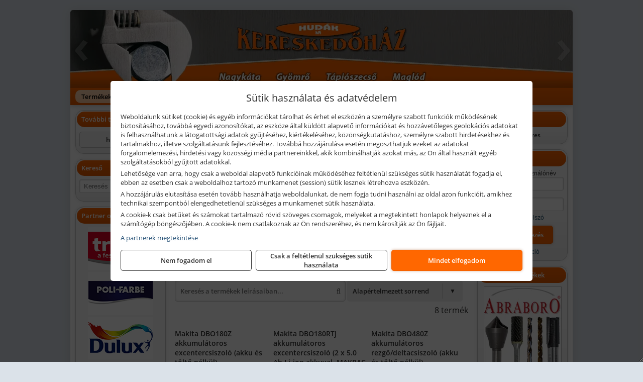

--- FILE ---
content_type: text/html; charset=UTF-8
request_url: https://hudakszerszam.hu/termekek/makita-18-v-li-ion-akkumulatoros-rezgocsiszolok-excentercsiszolok-c1582.html
body_size: 13343
content:
<!DOCTYPE html>
<html lang="hu">
<head><meta charset="utf-8">
<title>Makita 18 V Li-ion akkumulátoros rezgőcsiszolók, excentercsiszolók | HUDÁK Kft.</title>
<meta name="description" content="Kisgépek és géptartozékok, festékek, kerti szerszámok és villamossági szerelvények, zárak, műszaki eszközök, barkácsárúk nagy választékban szaküzleteinkben." />
<meta name="robots" content="all" />
<link href="https://hudakszerszam.hu/termekek/makita-18-v-li-ion-akkumulatoros-rezgocsiszolok-excentercsiszolok-c1582.html" rel="canonical">
<meta name="application-name" content="HUDÁK Kft." />
<link rel="preload" href="https://hudakszerszam.hu/images/fejlec/header2.webp" as="image">
<link rel="dns-prefetch" href="https://www.googletagmanager.com">
<link rel="dns-prefetch" href="https://connect.facebook.net">
<link rel="dns-prefetch" href="https://fonts.gstatic.com">
<link rel="dns-prefetch" href="https://wimg.b-cdn.net">
<link rel="icon" type="image/png" href="https://hudakszerszam.hu/images/favicon/favicon_16.png?v=1655733274" sizes="16x16" />
<link rel="apple-touch-icon-precomposed" sizes="57x57" href="https://hudakszerszam.hu/images/favicon/favicon_57.png?v=1655733274" />
<link rel="apple-touch-icon-precomposed" sizes="60x60" href="https://hudakszerszam.hu/images/favicon/favicon_60.png?v=1655733274" />
<link rel="apple-touch-icon-precomposed" sizes="72x72" href="https://hudakszerszam.hu/images/favicon/favicon_72.png?v=1655733274" />
<link rel="apple-touch-icon-precomposed" sizes="76x76" href="https://hudakszerszam.hu/images/favicon/favicon_76.png?v=1655733274" />
<link rel="apple-touch-icon-precomposed" sizes="114x114" href="https://hudakszerszam.hu/images/favicon/favicon_114.png?v=1655733274" />
<link rel="apple-touch-icon-precomposed" sizes="120x120" href="https://hudakszerszam.hu/images/favicon/favicon_120.png?v=1655733274" />
<link rel="apple-touch-icon-precomposed" sizes="144x144" href="https://hudakszerszam.hu/images/favicon/favicon_144.png?v=1655733274" />
<link rel="apple-touch-icon-precomposed" sizes="152x152" href="https://hudakszerszam.hu/images/favicon/favicon_152.png?v=1655733274" />
<link rel="icon" type="image/png" href="https://hudakszerszam.hu/images/favicon/favicon_196.png?v=1655733274" sizes="196x196" />
<meta name="msapplication-TileImage" content="https://hudakszerszam.hu/images/favicon/favicon_144.png?v=1655733274" />
<meta name="msapplication-square70x70logo" content="https://hudakszerszam.hu/images/favicon/favicon_70.png?v=1655733274" />
<meta name="msapplication-square150x150logo" content="https://hudakszerszam.hu/images/favicon/favicon_150.png?v=1655733274" />
<meta name="msapplication-square310x310logo" content="https://hudakszerszam.hu/images/favicon/favicon_310.png?v=1655733274" />
<meta name="format-detection" content="telephone=no">
<meta property="fb:pages" content="178073895544305" />
<meta property="og:title" content="Makita 18 V Li-ion akkumulátoros rezgőcsiszolók, excentercsiszolók" />
<meta property="og:description" content="Kisgépek és géptartozékok, festékek, kerti szerszámok és villamossági szerelvények, zárak, műszaki eszközök, barkácsárúk nagy választékban szaküzleteinkben." />
<meta property="og:type" content="article" />
<meta property="og:image" content="https://wimg.b-cdn.net/9563668954c9d371d8be56110df7e5c9/categories/18V_akkus_rezgocsiszolok_excentercsiszolok_67818.png" />
<meta property="og:url" content="https://hudakszerszam.hu/termekek/makita-18-v-li-ion-akkumulatoros-rezgocsiszolok-excentercsiszolok-c1582.html" />
<meta property="og:locale" content="hu_HU" />
<link rel="search" type="application/opensearchdescription+xml" title="hudakszerszam.hu" href="https://hudakszerszam.hu/opensearch.xml" />
<link href="/css/style417_476195.css" rel="stylesheet" type="text/css">
<script>var init=[]</script>
<script src="https://hudakszerszam.hu/js/files/jquery.min.js?v=1666858510" defer></script>
<script src="https://hudakszerszam.hu/js/files/jquery-ui-core.min.js?v=1666851044" defer></script>
<script src="https://hudakszerszam.hu/js/files/jquery.ui.touch-punch.min.js?v=1660049938" defer></script>
<script src="https://hudakszerszam.hu/js/files/jquery.visible.min.js?v=1660049938" defer></script>
<script src="https://hudakszerszam.hu/js/files/slick.min.js?v=1666857304" defer></script>
<script src="https://hudakszerszam.hu/js/files/jquery.mask.min.js?v=1660049938" defer></script>
<script src="https://hudakszerszam.hu/js/files/lazysizes.min.js?v=1660049938" defer></script>
<script src="/js/script417_383212.js" data-url="https://hudakszerszam.hu" data-mode="1" defer></script>
<script async src='https://www.googletagmanager.com/gtag/js?id=G-BMBR78MFCJ'></script>
<script>window.dataLayer = window.dataLayer || [];function gtag(){dataLayer.push(arguments);}gtag('js', new Date());
gtag('consent', 'default', { 'ad_storage': 'denied', 'ad_user_data': 'denied', 'ad_personalization': 'denied', 'analytics_storage': 'denied' });gtag('config', 'G-BMBR78MFCJ', {"anonymize_ip":true});
</script>
<script>sessionStorage.setItem('s', 'N3V6N3N2NmJ6anB0aGlaTHloTHd2Zz09');</script>
<style>
#imageBanner_21 .slide:nth-child(1) {
         	   animation: xfade_21 50s 40s infinite;
         	}#imageBanner_21 .slide:nth-child(2) {
         	   animation: xfade_21 50s 30s infinite;
         	}#imageBanner_21 .slide:nth-child(3) {
         	   animation: xfade_21 50s 20s infinite;
         	}#imageBanner_21 .slide:nth-child(4) {
         	   animation: xfade_21 50s 10s infinite;
         	}#imageBanner_21 .slide:nth-child(5) {
         	   animation: xfade_21 50s 0s infinite;
         	}
@keyframes xfade_21 {
   0%{
      opacity: 1;
      visibility: visible;
   }
   18.2% {
      opacity: 1;
      visibility: visible;
   }
   20% {
      opacity: 0;
      visibility: hidden;
   }
   98.2% {
      opacity: 0;
      visibility: hidden;
   }
   100% {
      opacity: 1;
      visibility: visible;
   }
}
</style>

<style>
#imageBanner_22 .slide:nth-child(1) {
         	   animation: xfade_22 30s 20s infinite;
         	}#imageBanner_22 .slide:nth-child(2) {
         	   animation: xfade_22 30s 10s infinite;
         	}#imageBanner_22 .slide:nth-child(3) {
         	   animation: xfade_22 30s 0s infinite;
         	}
@keyframes xfade_22 {
   0%{
      opacity: 1;
      visibility: visible;
   }
   30.33% {
      opacity: 1;
      visibility: visible;
   }
   33.33% {
      opacity: 0;
      visibility: hidden;
   }
   97% {
      opacity: 0;
      visibility: hidden;
   }
   100% {
      opacity: 1;
      visibility: visible;
   }
}
</style>

<style>
#imageBanner_25 .slide:nth-child(1) {
         	   animation: xfade_25 20s 10s infinite;
         	}#imageBanner_25 .slide:nth-child(2) {
         	   animation: xfade_25 20s 0s infinite;
         	}
@keyframes xfade_25 {
   0%{
      opacity: 1;
      visibility: visible;
   }
   45.5% {
      opacity: 1;
      visibility: visible;
   }
   50% {
      opacity: 0;
      visibility: hidden;
   }
   95.5% {
      opacity: 0;
      visibility: hidden;
   }
   100% {
      opacity: 1;
      visibility: visible;
   }
}
</style>

<style>
#imageBanner_26 .slide:nth-child(1) {
         	   animation: xfade_26 30s 20s infinite;
         	}#imageBanner_26 .slide:nth-child(2) {
         	   animation: xfade_26 30s 10s infinite;
         	}#imageBanner_26 .slide:nth-child(3) {
         	   animation: xfade_26 30s 0s infinite;
         	}
@keyframes xfade_26 {
   0%{
      opacity: 1;
      visibility: visible;
   }
   30.33% {
      opacity: 1;
      visibility: visible;
   }
   33.33% {
      opacity: 0;
      visibility: hidden;
   }
   97% {
      opacity: 0;
      visibility: hidden;
   }
   100% {
      opacity: 1;
      visibility: visible;
   }
}
</style>

<style>
#imageBanner_27 .slide:nth-child(1) {
         	   animation: xfade_27 30s 20s infinite;
         	}#imageBanner_27 .slide:nth-child(2) {
         	   animation: xfade_27 30s 10s infinite;
         	}#imageBanner_27 .slide:nth-child(3) {
         	   animation: xfade_27 30s 0s infinite;
         	}
@keyframes xfade_27 {
   0%{
      opacity: 1;
      visibility: visible;
   }
   30.33% {
      opacity: 1;
      visibility: visible;
   }
   33.33% {
      opacity: 0;
      visibility: hidden;
   }
   97% {
      opacity: 0;
      visibility: hidden;
   }
   100% {
      opacity: 1;
      visibility: visible;
   }
}
</style>

</head>
<body>
<div id="fb-root"></div>
							<script>(function(d, s, id) {
							  var js, fjs = d.getElementsByTagName(s)[0];
							  if (d.getElementById(id)) return;
							  js = d.createElement(s); js.id = id;
							  js.src = "https://connect.facebook.net/hu_HU/sdk.js#xfbml=1&version=v2.6";
							  fjs.parentNode.insertBefore(js, fjs);
							}(document, 'script', 'facebook-jssdk'));</script>
	<script>
	var mobileMenuOffset = 0;

	function toggleMenu() {
		var menu = $(".tmpl-menu");
		var sheet = $(".tmpl-sheet");

		if(menu.hasClass('hidden')) {
			mobileMenuOffset = $('html,body').scrollTop();
			menu.removeClass('hidden');
			sheet.addClass('hidden');
			$('html,body').scrollTop(0);
		} else {
			menu.addClass('hidden');
			sheet.removeClass('hidden');
			$('html,body').scrollTop(mobileMenuOffset);
		}
	}
	</script>

	<div class="background"></div>
	<div>
		<div class="tmpl-menuBar">
			<div class="tmpl-leftButtons">
				<i class="fa fa-3x fa-bars" aria-hidden="true" onclick="toggleMenu();"></i>
			</div>

			
			<div class="tmpl-rightButtons">
									<i class="fa fa-3x fa-search tmpl-searchIcon" aria-hidden="true" onclick="return searchRedirectEs($('#searchField_26'));"></i>
				
									<a href="https://hudakszerszam.hu/felhasznalo" title="Személyes adatok" target="_self"><i class="fa fa-3x fa-user" aria-hidden="true"></i></a>
				
									<a href="https://hudakszerszam.hu/kosar" title="Kosár" target="_self"><i class="fa fa-3x fa-shopping-cart" aria-hidden="true"></i></a>
							</div>

			<div class="tmpl-searchBox">
									<div class="pure-form pure-form-stacked">
					    <input class="searchFieldEs" id="searchField_26" type="text" placeholder="Keresés" autocomplete="off" aria-label="Keresés" value="">
					</div>
							</div>
		</div>

		<div class="tmpl-menu hidden">
			<div class='tmpl-module tmpl-mobilemenu'><div class='tmpl-moduleBody'><ul class="tmpl-menu-horizontal "><li class="tmpl-menuitem active"><a class="active" href="https://hudakszerszam.hu" target="_self">Termékek - Rendelés</a></li><li class="tmpl-menuitem "><a class="" href="https://hudakszerszam.hu/feltetelek/vasarlasi-feltetelek.html" target="_self">Vásárlás</a></li><li class="tmpl-menuitem "><a class="" href="https://hudakszerszam.hu/feltetelek/szallitasi-feltetelek.html" target="_self">Szállítás</a></li><li class="tmpl-menuitem "><a class="" href="https://hudakszerszam.hu/rolunk/kapcsolat.html" target="_self">Kapcsolat</a></li><li class="tmpl-menuitem "><a class="" href="https://hudakszerszam.hu/cegunkrol.html" target="_self">Cégünkről</a></li></ul></div></div>

			
			<h3>Főkategóriák</h3>
			<div class='tmpl-module tmpl-mobilemenu'><div class='tmpl-moduleHeader'>Termék kategóriák</div><div class='tmpl-moduleBody'><div class="tmpl-categories"><div><a href="https://hudakszerszam.hu/termekek/makita-es-makita-mt-halozati-kisgepek-c151.html">Makita és Makita MT hálózati kisgépek</a></div><div><a href="https://hudakszerszam.hu/termekek/makita-es-makita-mt-akkus-kisgepek-c152.html">Makita és Makita MT akkus kisgépek</a></div><div><a href="https://hudakszerszam.hu/termekek/makita-muszerek-lezeres-tavolsagmerok-c1516.html">Makita műszerek, lézeres távolságmérők</a></div><div><a href="https://hudakszerszam.hu/termekek/makita-kerti-erdeszeti-gepek-es-kapcsozo-szegezogepek-c1567.html">Makita kerti, erdészeti gépek és kapcsozó-, szegezőgépek</a></div><div><a href="https://hudakszerszam.hu/termekek/extol-halozati-akkus-pneumatikus-gepek-kerti-gepek-es-szivattyuk-c2431.html">Extol hálózati, akkus, pneumatikus gépek, kerti gépek és szivattyúk</a></div><div><a href="https://hudakszerszam.hu/termekek/hecht-halozati-akkumulatoros-es-benzinmotoros-gepek-muszerek-szivattyuk-c2235.html">Hecht hálózati, akkumulátoros és benzinmotoros gépek, műszerek, szivattyúk</a></div><div><a href="https://hudakszerszam.hu/termekek/gardena-gepek-keziszerszamok-viztechnika-c2031.html">Gardena gépek, kéziszerszámok, víztechnika</a></div><div><a href="https://hudakszerszam.hu/termekek/abraboro-geptartozekok-keziszerszamok-c32101.html">Abraboro géptartozékok, kéziszerszámok</a></div><div><a href="https://hudakszerszam.hu/termekek/mastroweld-gys-hegesztogepek-c112.html">Mastroweld, GYS hegesztőgépek</a></div><div><a href="https://hudakszerszam.hu/termekek/mastroweld-gys-es-egyeb-hegesztesi-tartozekok-es-kiegeszitok-c113.html">Mastroweld, GYS és egyéb hegesztési tartozékok és kiegészítők</a></div><div><a href="https://hudakszerszam.hu/termekek/mastroweld-gys-es-egyeb-plazmavagok-tartozekok-langhegesztes-langvagas-c115.html">Mastroweld, GYS és egyéb plazmavágók, tartozékok, lánghegesztés, lángvágás</a></div><div><a href="https://hudakszerszam.hu/termekek/mastroweld-gys-akkutoltok-inditok-teszterek-konverterek-c116.html">Mastroweld, GYS akkutöltők, indítók, teszterek, konverterek</a></div><div><a href="https://hudakszerszam.hu/termekek/olfa-kesek-kaparok-pengek-es-kiegeszitok-c111915.html">Olfa kések, kaparók, pengék és kiegészítők</a></div><div><a href="https://hudakszerszam.hu/termekek/kiemelt-soudal-termekek-c251.html">Kiemelt Soudal termékek</a></div><div><a href="https://hudakszerszam.hu/termekek/kiemelt-motip-termekek-c361.html">Kiemelt Motip termékek</a></div><div><a href="https://hudakszerszam.hu/termekek/technoflex-ntc-omaer-jeonil-es-egyeb-epitoipari-gepek-fenytornyok-c117.html">Technoflex, NTC, Omaer, Jeonil és egyéb építőipari gépek, fénytornyok</a></div><div><a href="https://hudakszerszam.hu/termekek/aramfejlesztok-honda-kohler-deutz-lombardini-motorral-traktorhajtasu-aramfejlesztok-c118.html">Áramfejlesztők (Honda, Kohler, Deutz, Lombardini motorral), traktorhajtású áramfejlesztők</a></div><div><a href="https://hudakszerszam.hu/termekek/honda-arven-san-es-egyeb-szivattyuk-tartozekok-c119.html">Honda, Arven, SAN és egyéb szivattyúk, tartozékok</a></div><div><a href="https://hudakszerszam.hu/termekek/honda-termekek-egyeb-kerti-gepek-tartozekok-c1110.html">Honda termékek, egyéb kerti gépek, tartozékok</a></div><div><a href="https://hudakszerszam.hu/termekek/bernardo-furogepek-furo-marok-es-femeszterga-gepek-c1117.html">Bernardo fúrógépek, fúró-marók és fémeszterga gépek</a></div><div><a href="https://hudakszerszam.hu/termekek/bernardo-csiszolo-polirozo-es-koszorugepek-c1115.html">Bernardo csiszoló-, polírozó- és köszörűgépek</a></div><div><a href="https://hudakszerszam.hu/termekek/bernardo-femipari-szalagfureszek-es-korfureszek-c1116.html">Bernardo fémipari szalagfűrészek és körfűrészek</a></div><div><a href="https://hudakszerszam.hu/termekek/bernardo-lemez-es-csomegmunkalo-gepek-presgepek-egyeb-femipari-gepek-c1118.html">Bernardo lemez- és csőmegmunkáló gépek, présgépek, egyéb fémipari gépek</a></div><div><a href="https://hudakszerszam.hu/termekek/bernardo-faipari-esztergak-hosszlyukfurok-maro-es-vesogepek-c1120.html">Bernardo faipari esztergák, hosszlyukfúrók, maró- és vésőgépek</a></div><div><a href="https://hudakszerszam.hu/termekek/bernardo-gyalugepek-fafuresz-gepek-csiszolo-es-elezogepek-c1119.html">Bernardo gyalugépek, fafűrész gépek, csiszoló- és élezőgépek</a></div><div><a href="https://hudakszerszam.hu/termekek/bernardo-elszivok-elzarogepek-elezogepek-c1121.html">Bernardo elszívók, élzárógépek, élezőgépek</a></div><div><a href="https://hudakszerszam.hu/termekek/mitutoyo-meroeszkozok-c111916.html">Mitutoyo mérőeszközök</a></div><div><a href="https://hudakszerszam.hu/termekek/kisgepakkumulator-felujitas-c1122.html">Kisgépakkumulátor felújítás</a></div><div><a href="https://hudakszerszam.hu/termekek/utangyartott-kisgepakkumulatorok-akkumulator-pakkok-kisgepekhez-c1124.html">Utángyártott kisgépakkumulátorok, akkumulátor pakkok kisgépekhez</a></div><div><a href="https://hudakszerszam.hu/termekek/solidline-ledlenser-lampak-fejlampak-c1125.html">Solidline, Ledlenser lámpák, fejlámpák</a></div><div><a href="https://hudakszerszam.hu/termekek/ledlenser-fenyvetok-munkalampak-c1126.html">Ledlenser fényvetők, munkalámpák</a></div><div><a href="https://hudakszerszam.hu/termekek/panasonic-maxell-uniross-es-egyeb-elemek-akkuk-toltok-c1127.html">Panasonic, Maxell, Uniross és egyéb elemek, akkuk, töltők</a></div><div><a href="https://hudakszerszam.hu/termekek/skross-toltok-adapterek-power-bankok-c1128.html">Skross töltők, adapterek, power bankok</a></div><div><a href="https://hudakszerszam.hu/termekek/ritar-panasonic-vision-zart-olomakkumulatorok-litium-vas-foszfat-akkumulatorok-es-toltok-c1129.html">Ritar, Panasonic, Vision zárt ólomakkumulátorok, lítium vas foszfát akkumulátorok és töltők</a></div><div><a href="https://hudakszerszam.hu/termekek/fini-betta-kompresszorok-c1130.html">Fini Betta kompresszorok</a></div><div><a href="https://hudakszerszam.hu/termekek/betta-pneutec-pneumatikus-keziszerszamok-c1131.html">Betta, Pneutec pneumatikus kéziszerszámok</a></div><div><a href="https://hudakszerszam.hu/termekek/betta-rectus-pneumatika-tartozekok-kiegeszitok-c1132.html">Betta, Rectus pneumatika tartozékok, kiegészítők</a></div><div><a href="https://hudakszerszam.hu/termekek/torin-big-red-welzh-werkzeug-bgs-es-egyeb-garazsipari-berendezesi-targyak-szerszamszekrenyek-c1138.html">Torin Big Red, Welzh Werkzeug, BGS és egyéb garázsipari berendezési tárgyak, szerszámszekrények</a></div><div><a href="https://hudakszerszam.hu/termekek/torin-big-red-laser-tools-welzh-werkzeug-bgs-es-egyeb-garazsipari-felszerelesek-c1139.html">Torin Big Red, Laser Tools, Welzh Werkzeug, BGS és egyéb garázsipari felszerelések</a></div><div><a href="https://hudakszerszam.hu/termekek/torin-big-red-compac-hydraulik-laser-tools-es-egyeb-garazsipari-emelok-c1140.html">Torin Big Red, Compac Hydraulik, Laser Tools és egyéb garázsipari emelők</a></div><div><a href="https://hudakszerszam.hu/termekek/genius-laser-tools-welzh-werkzeug-bgs-keziszerszamok-c1141.html">Genius, Laser Tools, Welzh Werkzeug, BGS kéziszerszámok</a></div><div><a href="https://hudakszerszam.hu/termekek/laser-tools-powertec-pichler-genius-bgs-es-egyeb-jarmuipari-szerszamok-c1142.html">Laser Tools, PowerTec, Pichler, Genius, BGS és egyéb járműipari szerszámok</a></div><div><a href="https://hudakszerszam.hu/termekek/laser-tools-licota-ellient-tools-sma-bgs-jarmuvillamossagi-eszkozok-muszerek-c1143.html">Laser Tools, Licota, Ellient Tools, SMA, BGS járművillamossági eszközök, műszerek</a></div><div><a href="https://hudakszerszam.hu/termekek/laser-tools-bgs-hubi-tools-welzh-werkzeug-ellient-tools-jarmuipari-meroeszkozok-c1144.html">Laser Tools, BGS, Hubi Tools, Welzh Werkzeug, Ellient Tools járműipari mérőeszközök</a></div><div><a href="https://hudakszerszam.hu/termekek/elmark-munkahelyi-vilagitas-ipari-led-lampatestek-c1145.html">Elmark munkahelyi világítás, ipari LED lámpatestek</a></div><div><a href="https://hudakszerszam.hu/termekek/ptc-tools-sma-olfa-es-egyeb-csomagolastechnika-c1146.html">PTC Tools, SMA, Olfa és egyéb csomagolástechnika</a></div><div><a href="https://hudakszerszam.hu/termekek/kiemelt-topex-keziszerszamok-c35102.html">Kiemelt Topex kéziszerszámok</a></div><div><a href="https://hudakszerszam.hu/termekek/krause-fellepok-lepcsok-es-dobogok-c1147.html">Krause fellépők, lépcsők és dobogók</a></div><div><a href="https://hudakszerszam.hu/termekek/krause-letrak-c1148.html">Krause létrák</a></div><div><a href="https://hudakszerszam.hu/termekek/krause-allvanyok-c1149.html">Krause állványok</a></div><div><a href="https://hudakszerszam.hu/termekek/krause-aluminium-dobozok-es-alatetkocsik-c1150.html">Krause alumínium dobozok és alátétkocsik</a></div><div><a href="https://hudakszerszam.hu/termekek/matlock-anyag-es-arumozgato-eszkozok-c111815.html">Matlock anyag- és árumozgató eszközök</a></div><div><a href="https://hudakszerszam.hu/termekek/graphite-halozati-akkus-es-benzinmotoros-kisgepek-c341.html">Graphite hálózati, akkus és benzinmotoros kisgépek</a></div><div><a href="https://hudakszerszam.hu/termekek/aeg-halozati-kisgepek-c1173.html">AEG hálózati kisgépek</a></div><div><a href="https://hudakszerszam.hu/termekek/aeg-akkumulatoros-kisgepek-es-lezeres-muszerek-c1174.html">AEG akkumulátoros kisgépek és lézeres műszerek</a></div><div><a href="https://hudakszerszam.hu/termekek/kiemelt-milwaukee-szerszamok-geptartozekok-kopoanyagok-munkavedelem-c2831.html">Kiemelt Milwaukee szerszámok, géptartozékok, kopóanyagok, munkavédelem</a></div><div><a href="https://hudakszerszam.hu/termekek/ryobi-halozati-kisgepek-c1179.html">Ryobi hálózati kisgépek</a></div><div><a href="https://hudakszerszam.hu/termekek/ryobi-akkumulatoros-kisgepek-lezeres-es-egyeb-muszerek-c1180.html">Ryobi akkumulátoros kisgépek, lézeres és egyéb műszerek</a></div><div><a href="https://hudakszerszam.hu/termekek/ryobi-kerti-gepek-c111644.html">Ryobi kerti gépek</a></div><div><a href="https://hudakszerszam.hu/termekek/jetech-keziszerszamok-szerszamtarolo-taskak-c1183.html">JeTech kéziszerszámok, szerszámtároló táskák</a></div><div><a href="https://hudakszerszam.hu/termekek/hikoki-halozati-keziszerszamok-c1184.html">HiKoki hálózati kéziszerszámok</a></div><div><a href="https://hudakszerszam.hu/termekek/hikoki-akkumulatoros-keziszerszamok-c1185.html">HiKoki akkumulátoros kéziszerszámok</a></div><div><a href="https://hudakszerszam.hu/termekek/hikoki-kerti-gepek-c1186.html">HiKoki kerti gépek</a></div><div><a href="https://hudakszerszam.hu/termekek/leatherman-multiszerszamok-c1189.html">Leatherman multiszerszámok</a></div><div><a href="https://hudakszerszam.hu/termekek/leatherman-kesek-c1190.html">Leatherman kések</a></div><div><a href="https://hudakszerszam.hu/termekek/flex-halozati-kisgepek-c1194.html">Flex hálózati kisgépek</a></div><div><a href="https://hudakszerszam.hu/termekek/flex-akkumulatoros-kisgepek-c1195.html">Flex akkumulátoros kisgépek</a></div><div><a href="https://hudakszerszam.hu/termekek/flex-meroeszkozok-c1196.html">Flex mérőeszközök</a></div><div><a href="https://hudakszerszam.hu/termekek/cfh-gaz-es-elektromos-forrasztastechnika-c111476.html">CFH gáz és elektromos forrasztástechnika</a></div><div><a href="https://hudakszerszam.hu/termekek/cfh-gazgyujtok-leegeto-keszulekek-bio-kerteszek-kemping-eszkozok-c111477.html">CFH gázgyújtók, leégető készülékek, bio-kertészek, kemping eszközök</a></div><div><a href="https://hudakszerszam.hu/termekek/kiemelt-gerber-vadaszati-taktikai-szabadidos-es-tulelo-szerszamok-c1242.html">Kiemelt Gerber vadászati, taktikai, szabadidős és túlélő szerszámok</a></div><div><a href="https://hudakszerszam.hu/termekek/fiskars-kerti-szerszamok-autos-konyhai-es-haztartasi-munkaeszkozok-c122.html">Fiskars kerti szerszámok, autós, konyhai és háztartási munkaeszközök</a></div><div><a href="https://hudakszerszam.hu/termekek/metabo-halozati-akkumulatoros-es-pneumatikus-gepek-muszerek-szivattyuk-c136.html">Metabo hálózati, akkumulátoros és pneumatikus gépek, műszerek, szivattyúk</a></div><div><a href="https://hudakszerszam.hu/termekek/kiemelt-fein-gepek-c231.html">Kiemelt Fein gépek</a></div><div><a href="https://hudakszerszam.hu/termekek/dewalt-kofferek-tarolok-szerszamtaskak-ovtaskak-szallitokocsik-c16101.html">Dewalt kofferek, tárolók, szerszámtáskák, övtáskák, szállítókocsik</a></div><div><a href="https://hudakszerszam.hu/termekek/dewalt-halozati-kisgepek-c161.html">Dewalt hálózati kisgépek</a></div><div><a href="https://hudakszerszam.hu/termekek/dewalt-akkus-kisgepek-c162.html">Dewalt akkus kisgépek</a></div><div><a href="https://hudakszerszam.hu/termekek/dewalt-muszerek-meroeszkozok-c166.html">Dewalt műszerek, mérőeszközök</a></div><div><a href="https://hudakszerszam.hu/termekek/kiemelt-bosch-halozati-kisgepek-c181.html">Kiemelt Bosch hálózati kisgépek</a></div><div><a href="https://hudakszerszam.hu/termekek/kiemelt-bosch-akkumulatoros-kisgepek-c1817.html">Kiemelt Bosch akkumulátoros kisgépek</a></div><div><a href="https://hudakszerszam.hu/termekek/kiemelt-bosch-muszerek-meroeszkozok-c182.html">Kiemelt Bosch műszerek, mérőeszközök</a></div><div><a href="https://hudakszerszam.hu/termekek/kiemelt-geo-fennel-muszerek-meroeszkozok-c2124.html">Kiemelt Geo-Fennel műszerek, mérőeszközök</a></div><div><a href="https://hudakszerszam.hu/termekek/sola-meroeszkozok-c2631.html">Sola mérőeszközök</a></div><div><a href="https://hudakszerszam.hu/termekek/stanley-muszerek-meroeszkozok-tartozekok-c171.html">Stanley műszerek, mérőeszközök, tartozékok</a></div><div><a href="https://hudakszerszam.hu/termekek/stanley-epitoipari-faipari-femipari-es-szerelo-keziszerszamok-c172.html">Stanley építőipari, faipari, fémipari és szerelő kéziszerszámok</a></div><div><a href="https://hudakszerszam.hu/termekek/stanley-szerszamtarolok-szortimenterek-c173.html">Stanley szerszámtárolók, szortimenterek</a></div><div><a href="https://hudakszerszam.hu/termekek/brennenstuhl-kabeldobok-c331.html">Brennenstuhl kábeldobok</a></div><div><a href="https://hudakszerszam.hu/termekek/kiemelt-portwest-munkavedelmi-es-munkaruhazati-termekek-c371.html">Kiemelt Portwest munkavédelmi és munkaruházati termékek</a></div><div><a href="https://hudakszerszam.hu/termekek/kiemelt-schuller-keziszerszamok-csiszoloeszkozok-kiegeszitok-c2731.html">Kiemelt Schuller kéziszerszámok, csiszolóeszközök, kiegészítők</a></div><div><a href="https://hudakszerszam.hu/termekek/kiemelt-fischer-rogzitestechnikai-termekek-c2954.html">Kiemelt Fischer rögzítéstechnikai termékek</a></div><div><a href="https://hudakszerszam.hu/termekek/kiemelt-kennedy-senator-yamoto-indexa-altalanos-keziszerszamok-c3162.html">Kiemelt Kennedy, Senator, Yamoto, Indexa általános kéziszerszámok</a></div><div><a href="https://hudakszerszam.hu/termekek/solent-kiomles-elharitas-olaj-es-vegyi-anyag-tarolas-c111828.html">Solent kiömlés-elhárítás, olaj és vegyi anyag tárolás</a></div><div><a href="https://hudakszerszam.hu/termekek/battipav-keringeto-buvarszivattyuk-c111198.html">Battipav keringető búvárszivattyúk</a></div></div></div></div>

						<h3>További termékeink</h3>
			<div class='tmpl-module tmpl-mobilemenu'><div class='tmpl-moduleHeader'>További termékeink</div><div class='tmpl-moduleBody'>	<a class="externalLink" href="http://hudak.hu/" target="_blank" rel="noopener">hudak.hu</a>
</div></div>
					</div>

		<div class="tmpl-sheet">
						<div class="tmpl-header">
				<div class='tmpl-module'><div class='tmpl-moduleBody'><div id="imageSlider_19" class="imageSlider" style="max-height:155px">
            <div class="slide">
            <a href="https://hudakszerszam.hu/rolunk/kapcsolat.html" target="_self" >
                                    <img src="https://hudakszerszam.hu/images/fejlec/header2.webp" alt="Kép slider" />
                            </a>
        </div>
                    <div class="slide">
            <a href="https://hudakszerszam.hu/kategoriak/151,152,1516,1533,1567?title=Makita és Makita MT termékek" target="_self" >
                                    <img data-lazy="https://hudakszerszam.hu/images/fejlec/makita_makitamt_fejlec_2.webp" alt="Kép slider" />
                            </a>
        </div>
                    <div class="slide">
            <a href="https://hudakszerszam.hu/termekek/soudal-termekek-c251.html" target="_self" >
                                    <img data-lazy="https://hudakszerszam.hu/images/fejlec/soudal_fejlec.webp" alt="Kép slider" />
                            </a>
        </div>
                    <div class="slide">
            <a href="https://hudakszerszam.hu/termekek/portwest-munkavedelmi-es-munkaruhazati-termekek-c371.html" target="_self" >
                                    <img data-lazy="https://hudakszerszam.hu/images/fejlec/munkavedelem_fejlec.webp" alt="Kép slider" />
                            </a>
        </div>
                    <div class="slide">
            <a href="https://hudakszerszam.hu/termekek/olfa-kesek-kaparok-pengek-es-kiegeszitok-c111915.html" target="_self" >
                                    <img data-lazy="https://hudakszerszam.hu/images/fejlec/olfa_fejlec.webp" alt="Kép slider" />
                            </a>
        </div>
                    <div class="slide">
            <a href="https://hudakszerszam.hu/kategoriak/112,113,115,116?title=Hegesztéstechnikai termékek" target="_self" >
                                    <img data-lazy="https://hudakszerszam.hu/images/fejlec/hegesztes_fejlec.webp" alt="Kép slider" />
                            </a>
        </div>
            </div>

<style>
#imageSlider_19 {
    min-height: 155px;
}

@media screen and (max-width: 900px) {
    #imageSlider_19 {
        min-height: calc(100vw * 155 / 1000);
    }
}
</style>

<script>
    init.push("setTimeout(function() { $('#imageSlider_19').slick({speed: 900, lazyLoad: 'progressive', easing: 'fade-in-out', autoplay: true, autoplaySpeed: 5000, pauseOnFocus: false, pauseOnHover: false, prevArrow: '<span class=\"slick_prev\">‹</span>', nextArrow: '<span class=\"slick_next\">›</span>' })}, 200)")
</script>
</div></div>
			</div>
			
						<div class="tmpl-navbar">
				<div class='tmpl-module tmpl-mobilemenu'><div class='tmpl-moduleBody'><ul class="tmpl-menu-horizontal "><li class="tmpl-menuitem active"><a class="active" href="https://hudakszerszam.hu" target="_self">Termékek - Rendelés</a></li><li class="tmpl-menuitem "><a class="" href="https://hudakszerszam.hu/feltetelek/vasarlasi-feltetelek.html" target="_self">Vásárlás</a></li><li class="tmpl-menuitem "><a class="" href="https://hudakszerszam.hu/feltetelek/szallitasi-feltetelek.html" target="_self">Szállítás</a></li><li class="tmpl-menuitem "><a class="" href="https://hudakszerszam.hu/rolunk/kapcsolat.html" target="_self">Kapcsolat</a></li><li class="tmpl-menuitem "><a class="" href="https://hudakszerszam.hu/cegunkrol.html" target="_self">Cégünkről</a></li></ul></div></div>
			</div>
			
			
			
						<div class="tmpl-sidebar tmpl-sidebar-left">
				<div class='tmpl-module tmpl-module-block tmpl-mobilemenu'><div class='tmpl-moduleHeader'>További termékeink</div><div class='tmpl-moduleBody'>	<a class="externalLink" href="http://hudak.hu/" target="_blank" rel="noopener">hudak.hu</a>
</div></div><div class='tmpl-module tmpl-module-block'><div class='tmpl-moduleHeader'>Kereső</div><div class='tmpl-moduleBody'>	<div class="pure-form pure-form-stacked">
	    <input class="searchFieldEs" type="text" placeholder="Keresés" autocomplete="off" aria-label="Keresés" value="">
	</div>
</div></div><div class='tmpl-module tmpl-module-block'><div class='tmpl-moduleHeader'>Partner oldalak</div><div class='tmpl-moduleBody'><div style="text-align: center;"><a href="http://www.ppgtrilak.hu/" target="_blank"><img alt="" src="https://hudakszerszam.hu/files/trilak_logo_130x85_px.png" style="width: 130px; height: 85px;" /></a></div>

<div style="text-align: center;"><a href="https://www.polifarbe.hu/" target="_blank"><img alt="" src="https://hudakszerszam.hu/files/polifarbe_logo_130x85_px.png" style="width: 130px; height: 85px;" /></a></div>

<div style="text-align: center;"><a href="https://www.dulux.hu/" target="_blank"><img alt="" src="https://hudakszerszam.hu/files/dulux_logo_130x85_px.png" style="width: 130px; height: 85px;" /></a></div>

<div style="text-align: center;"><a href="http://www.supralux.hu/" target="_blank"><img alt="" src="https://hudakszerszam.hu/files/supralux_logo_130x85_px.png" style="width: 130px; height: 85px;" /></a></div>

<div style="text-align: center;"><a href="https://www.sadolin.hu/" target="_blank"><img alt="" src="https://hudakszerszam.hu/files/sadolin_logo_130x85px.png" style="width: 130px; height: 85px;" /></a></div>

<div style="text-align: center;"><a href="http://milesi.hu/ipari-felhasznalok/" target="_blank"><img alt="" src="https://hudakszerszam.hu/files/milesi_logo_130x85_px.png" style="width: 130px; height: 85px;" /></a></div>

<div style="text-align: center;"><a href="https://www.pattex.hu/hu/products.html" target="_blank"><img alt="" src="https://hudakszerszam.hu/files/pattex_logo_130x85_px.png" style="width: 130px; height: 85px;" /></a></div>

<div style="text-align: center;"><a href="http://www.florimo.hu/" target="_blank"><img alt="" src="https://hudakszerszam.hu/files/florimo_logo_130x85_px.png" style="width: 130px; height: 85px;" /></a></div>

<div style="text-align: center;"><a href="http://www.babolna-bio.hu/Hun/Termekek/Biostop.htm" target="_blank"><img alt="" src="https://hudakszerszam.hu/files/bio_stop_logo_130x85_px.png" style="width: 130px; height: 85px;" /></a></div>

<div style="text-align: center;"><a href="http://www.babolna-bio.hu/Hun/Termekek/Protect.htm" target="_blank"><img alt="" src="https://hudakszerszam.hu/files/protect_logo_130x85_px.png" style="width: 130px; height: 85px;" /></a></div>

<div style="text-align: center;"><a href="https://hu.unichem.si/aruv%C3%A9djegyek/effect" target="_blank"><img alt="" src="https://hudakszerszam.hu/files/effect_logo_130x85_px.png" style="width: 130px; height: 85px;" /></a></div>

<div style="text-align: center;"><a href="https://hu.unichem.si/aruv%C3%A9djegyek/plantella" target="_blank"><img alt="" src="https://hudakszerszam.hu/files/plantella_logo_130x85_px.png" style="width: 130px; height: 85px;" /></a></div>

<div style="text-align: center;"><a href="http://www.substral.hu/substral.html" target="_blank"><img alt="" src="https://hudakszerszam.hu/files/substral_logo_130x85_px.png" style="width: 130px; height: 85px;" /></a></div>
</div></div><div class='tmpl-module tmpl-module-block tmpl-mobilemenu'><div class='tmpl-moduleHeader'>Termék kategóriák</div><div class='tmpl-moduleBody'><div class="tmpl-categories"><div><a href="https://hudakszerszam.hu/termekek/makita-es-makita-mt-halozati-kisgepek-c151.html">Makita és Makita MT hálózati kisgépek</a></div><div><a href="https://hudakszerszam.hu/termekek/makita-es-makita-mt-akkus-kisgepek-c152.html">Makita és Makita MT akkus kisgépek</a></div><div><a href="https://hudakszerszam.hu/termekek/makita-muszerek-lezeres-tavolsagmerok-c1516.html">Makita műszerek, lézeres távolságmérők</a></div><div><a href="https://hudakszerszam.hu/termekek/makita-kerti-erdeszeti-gepek-es-kapcsozo-szegezogepek-c1567.html">Makita kerti, erdészeti gépek és kapcsozó-, szegezőgépek</a></div><div><a href="https://hudakszerszam.hu/termekek/extol-halozati-akkus-pneumatikus-gepek-kerti-gepek-es-szivattyuk-c2431.html">Extol hálózati, akkus, pneumatikus gépek, kerti gépek és szivattyúk</a></div><div><a href="https://hudakszerszam.hu/termekek/hecht-halozati-akkumulatoros-es-benzinmotoros-gepek-muszerek-szivattyuk-c2235.html">Hecht hálózati, akkumulátoros és benzinmotoros gépek, műszerek, szivattyúk</a></div><div><a href="https://hudakszerszam.hu/termekek/gardena-gepek-keziszerszamok-viztechnika-c2031.html">Gardena gépek, kéziszerszámok, víztechnika</a></div><div><a href="https://hudakszerszam.hu/termekek/abraboro-geptartozekok-keziszerszamok-c32101.html">Abraboro géptartozékok, kéziszerszámok</a></div><div><a href="https://hudakszerszam.hu/termekek/mastroweld-gys-hegesztogepek-c112.html">Mastroweld, GYS hegesztőgépek</a></div><div><a href="https://hudakszerszam.hu/termekek/mastroweld-gys-es-egyeb-hegesztesi-tartozekok-es-kiegeszitok-c113.html">Mastroweld, GYS és egyéb hegesztési tartozékok és kiegészítők</a></div><div><a href="https://hudakszerszam.hu/termekek/mastroweld-gys-es-egyeb-plazmavagok-tartozekok-langhegesztes-langvagas-c115.html">Mastroweld, GYS és egyéb plazmavágók, tartozékok, lánghegesztés, lángvágás</a></div><div><a href="https://hudakszerszam.hu/termekek/mastroweld-gys-akkutoltok-inditok-teszterek-konverterek-c116.html">Mastroweld, GYS akkutöltők, indítók, teszterek, konverterek</a></div><div><a href="https://hudakszerszam.hu/termekek/olfa-kesek-kaparok-pengek-es-kiegeszitok-c111915.html">Olfa kések, kaparók, pengék és kiegészítők</a></div><div><a href="https://hudakszerszam.hu/termekek/kiemelt-soudal-termekek-c251.html">Kiemelt Soudal termékek</a></div><div><a href="https://hudakszerszam.hu/termekek/kiemelt-motip-termekek-c361.html">Kiemelt Motip termékek</a></div><div><a href="https://hudakszerszam.hu/termekek/technoflex-ntc-omaer-jeonil-es-egyeb-epitoipari-gepek-fenytornyok-c117.html">Technoflex, NTC, Omaer, Jeonil és egyéb építőipari gépek, fénytornyok</a></div><div><a href="https://hudakszerszam.hu/termekek/aramfejlesztok-honda-kohler-deutz-lombardini-motorral-traktorhajtasu-aramfejlesztok-c118.html">Áramfejlesztők (Honda, Kohler, Deutz, Lombardini motorral), traktorhajtású áramfejlesztők</a></div><div><a href="https://hudakszerszam.hu/termekek/honda-arven-san-es-egyeb-szivattyuk-tartozekok-c119.html">Honda, Arven, SAN és egyéb szivattyúk, tartozékok</a></div><div><a href="https://hudakszerszam.hu/termekek/honda-termekek-egyeb-kerti-gepek-tartozekok-c1110.html">Honda termékek, egyéb kerti gépek, tartozékok</a></div><div><a href="https://hudakszerszam.hu/termekek/bernardo-furogepek-furo-marok-es-femeszterga-gepek-c1117.html">Bernardo fúrógépek, fúró-marók és fémeszterga gépek</a></div><div><a href="https://hudakszerszam.hu/termekek/bernardo-csiszolo-polirozo-es-koszorugepek-c1115.html">Bernardo csiszoló-, polírozó- és köszörűgépek</a></div><div><a href="https://hudakszerszam.hu/termekek/bernardo-femipari-szalagfureszek-es-korfureszek-c1116.html">Bernardo fémipari szalagfűrészek és körfűrészek</a></div><div><a href="https://hudakszerszam.hu/termekek/bernardo-lemez-es-csomegmunkalo-gepek-presgepek-egyeb-femipari-gepek-c1118.html">Bernardo lemez- és csőmegmunkáló gépek, présgépek, egyéb fémipari gépek</a></div><div><a href="https://hudakszerszam.hu/termekek/bernardo-faipari-esztergak-hosszlyukfurok-maro-es-vesogepek-c1120.html">Bernardo faipari esztergák, hosszlyukfúrók, maró- és vésőgépek</a></div><div><a href="https://hudakszerszam.hu/termekek/bernardo-gyalugepek-fafuresz-gepek-csiszolo-es-elezogepek-c1119.html">Bernardo gyalugépek, fafűrész gépek, csiszoló- és élezőgépek</a></div><div><a href="https://hudakszerszam.hu/termekek/bernardo-elszivok-elzarogepek-elezogepek-c1121.html">Bernardo elszívók, élzárógépek, élezőgépek</a></div><div><a href="https://hudakszerszam.hu/termekek/mitutoyo-meroeszkozok-c111916.html">Mitutoyo mérőeszközök</a></div><div><a href="https://hudakszerszam.hu/termekek/kisgepakkumulator-felujitas-c1122.html">Kisgépakkumulátor felújítás</a></div><div><a href="https://hudakszerszam.hu/termekek/utangyartott-kisgepakkumulatorok-akkumulator-pakkok-kisgepekhez-c1124.html">Utángyártott kisgépakkumulátorok, akkumulátor pakkok kisgépekhez</a></div><div><a href="https://hudakszerszam.hu/termekek/solidline-ledlenser-lampak-fejlampak-c1125.html">Solidline, Ledlenser lámpák, fejlámpák</a></div><div><a href="https://hudakszerszam.hu/termekek/ledlenser-fenyvetok-munkalampak-c1126.html">Ledlenser fényvetők, munkalámpák</a></div><div><a href="https://hudakszerszam.hu/termekek/panasonic-maxell-uniross-es-egyeb-elemek-akkuk-toltok-c1127.html">Panasonic, Maxell, Uniross és egyéb elemek, akkuk, töltők</a></div><div><a href="https://hudakszerszam.hu/termekek/skross-toltok-adapterek-power-bankok-c1128.html">Skross töltők, adapterek, power bankok</a></div><div><a href="https://hudakszerszam.hu/termekek/ritar-panasonic-vision-zart-olomakkumulatorok-litium-vas-foszfat-akkumulatorok-es-toltok-c1129.html">Ritar, Panasonic, Vision zárt ólomakkumulátorok, lítium vas foszfát akkumulátorok és töltők</a></div><div><a href="https://hudakszerszam.hu/termekek/fini-betta-kompresszorok-c1130.html">Fini Betta kompresszorok</a></div><div><a href="https://hudakszerszam.hu/termekek/betta-pneutec-pneumatikus-keziszerszamok-c1131.html">Betta, Pneutec pneumatikus kéziszerszámok</a></div><div><a href="https://hudakszerszam.hu/termekek/betta-rectus-pneumatika-tartozekok-kiegeszitok-c1132.html">Betta, Rectus pneumatika tartozékok, kiegészítők</a></div><div><a href="https://hudakszerszam.hu/termekek/torin-big-red-welzh-werkzeug-bgs-es-egyeb-garazsipari-berendezesi-targyak-szerszamszekrenyek-c1138.html">Torin Big Red, Welzh Werkzeug, BGS és egyéb garázsipari berendezési tárgyak, szerszámszekrények</a></div><div><a href="https://hudakszerszam.hu/termekek/torin-big-red-laser-tools-welzh-werkzeug-bgs-es-egyeb-garazsipari-felszerelesek-c1139.html">Torin Big Red, Laser Tools, Welzh Werkzeug, BGS és egyéb garázsipari felszerelések</a></div><div><a href="https://hudakszerszam.hu/termekek/torin-big-red-compac-hydraulik-laser-tools-es-egyeb-garazsipari-emelok-c1140.html">Torin Big Red, Compac Hydraulik, Laser Tools és egyéb garázsipari emelők</a></div><div><a href="https://hudakszerszam.hu/termekek/genius-laser-tools-welzh-werkzeug-bgs-keziszerszamok-c1141.html">Genius, Laser Tools, Welzh Werkzeug, BGS kéziszerszámok</a></div><div><a href="https://hudakszerszam.hu/termekek/laser-tools-powertec-pichler-genius-bgs-es-egyeb-jarmuipari-szerszamok-c1142.html">Laser Tools, PowerTec, Pichler, Genius, BGS és egyéb járműipari szerszámok</a></div><div><a href="https://hudakszerszam.hu/termekek/laser-tools-licota-ellient-tools-sma-bgs-jarmuvillamossagi-eszkozok-muszerek-c1143.html">Laser Tools, Licota, Ellient Tools, SMA, BGS járművillamossági eszközök, műszerek</a></div><div><a href="https://hudakszerszam.hu/termekek/laser-tools-bgs-hubi-tools-welzh-werkzeug-ellient-tools-jarmuipari-meroeszkozok-c1144.html">Laser Tools, BGS, Hubi Tools, Welzh Werkzeug, Ellient Tools járműipari mérőeszközök</a></div><div><a href="https://hudakszerszam.hu/termekek/elmark-munkahelyi-vilagitas-ipari-led-lampatestek-c1145.html">Elmark munkahelyi világítás, ipari LED lámpatestek</a></div><div><a href="https://hudakszerszam.hu/termekek/ptc-tools-sma-olfa-es-egyeb-csomagolastechnika-c1146.html">PTC Tools, SMA, Olfa és egyéb csomagolástechnika</a></div><div><a href="https://hudakszerszam.hu/termekek/kiemelt-topex-keziszerszamok-c35102.html">Kiemelt Topex kéziszerszámok</a></div><div><a href="https://hudakszerszam.hu/termekek/krause-fellepok-lepcsok-es-dobogok-c1147.html">Krause fellépők, lépcsők és dobogók</a></div><div><a href="https://hudakszerszam.hu/termekek/krause-letrak-c1148.html">Krause létrák</a></div><div><a href="https://hudakszerszam.hu/termekek/krause-allvanyok-c1149.html">Krause állványok</a></div><div><a href="https://hudakszerszam.hu/termekek/krause-aluminium-dobozok-es-alatetkocsik-c1150.html">Krause alumínium dobozok és alátétkocsik</a></div><div><a href="https://hudakszerszam.hu/termekek/matlock-anyag-es-arumozgato-eszkozok-c111815.html">Matlock anyag- és árumozgató eszközök</a></div><div><a href="https://hudakszerszam.hu/termekek/graphite-halozati-akkus-es-benzinmotoros-kisgepek-c341.html">Graphite hálózati, akkus és benzinmotoros kisgépek</a></div><div><a href="https://hudakszerszam.hu/termekek/aeg-halozati-kisgepek-c1173.html">AEG hálózati kisgépek</a></div><div><a href="https://hudakszerszam.hu/termekek/aeg-akkumulatoros-kisgepek-es-lezeres-muszerek-c1174.html">AEG akkumulátoros kisgépek és lézeres műszerek</a></div><div><a href="https://hudakszerszam.hu/termekek/kiemelt-milwaukee-szerszamok-geptartozekok-kopoanyagok-munkavedelem-c2831.html">Kiemelt Milwaukee szerszámok, géptartozékok, kopóanyagok, munkavédelem</a></div><div><a href="https://hudakszerszam.hu/termekek/ryobi-halozati-kisgepek-c1179.html">Ryobi hálózati kisgépek</a></div><div><a href="https://hudakszerszam.hu/termekek/ryobi-akkumulatoros-kisgepek-lezeres-es-egyeb-muszerek-c1180.html">Ryobi akkumulátoros kisgépek, lézeres és egyéb műszerek</a></div><div><a href="https://hudakszerszam.hu/termekek/ryobi-kerti-gepek-c111644.html">Ryobi kerti gépek</a></div><div><a href="https://hudakszerszam.hu/termekek/jetech-keziszerszamok-szerszamtarolo-taskak-c1183.html">JeTech kéziszerszámok, szerszámtároló táskák</a></div><div><a href="https://hudakszerszam.hu/termekek/hikoki-halozati-keziszerszamok-c1184.html">HiKoki hálózati kéziszerszámok</a></div><div><a href="https://hudakszerszam.hu/termekek/hikoki-akkumulatoros-keziszerszamok-c1185.html">HiKoki akkumulátoros kéziszerszámok</a></div><div><a href="https://hudakszerszam.hu/termekek/hikoki-kerti-gepek-c1186.html">HiKoki kerti gépek</a></div><div><a href="https://hudakszerszam.hu/termekek/leatherman-multiszerszamok-c1189.html">Leatherman multiszerszámok</a></div><div><a href="https://hudakszerszam.hu/termekek/leatherman-kesek-c1190.html">Leatherman kések</a></div><div><a href="https://hudakszerszam.hu/termekek/flex-halozati-kisgepek-c1194.html">Flex hálózati kisgépek</a></div><div><a href="https://hudakszerszam.hu/termekek/flex-akkumulatoros-kisgepek-c1195.html">Flex akkumulátoros kisgépek</a></div><div><a href="https://hudakszerszam.hu/termekek/flex-meroeszkozok-c1196.html">Flex mérőeszközök</a></div><div><a href="https://hudakszerszam.hu/termekek/cfh-gaz-es-elektromos-forrasztastechnika-c111476.html">CFH gáz és elektromos forrasztástechnika</a></div><div><a href="https://hudakszerszam.hu/termekek/cfh-gazgyujtok-leegeto-keszulekek-bio-kerteszek-kemping-eszkozok-c111477.html">CFH gázgyújtók, leégető készülékek, bio-kertészek, kemping eszközök</a></div><div><a href="https://hudakszerszam.hu/termekek/kiemelt-gerber-vadaszati-taktikai-szabadidos-es-tulelo-szerszamok-c1242.html">Kiemelt Gerber vadászati, taktikai, szabadidős és túlélő szerszámok</a></div><div><a href="https://hudakszerszam.hu/termekek/fiskars-kerti-szerszamok-autos-konyhai-es-haztartasi-munkaeszkozok-c122.html">Fiskars kerti szerszámok, autós, konyhai és háztartási munkaeszközök</a></div><div><a href="https://hudakszerszam.hu/termekek/metabo-halozati-akkumulatoros-es-pneumatikus-gepek-muszerek-szivattyuk-c136.html">Metabo hálózati, akkumulátoros és pneumatikus gépek, műszerek, szivattyúk</a></div><div><a href="https://hudakszerszam.hu/termekek/kiemelt-fein-gepek-c231.html">Kiemelt Fein gépek</a></div><div><a href="https://hudakszerszam.hu/termekek/dewalt-kofferek-tarolok-szerszamtaskak-ovtaskak-szallitokocsik-c16101.html">Dewalt kofferek, tárolók, szerszámtáskák, övtáskák, szállítókocsik</a></div><div><a href="https://hudakszerszam.hu/termekek/dewalt-halozati-kisgepek-c161.html">Dewalt hálózati kisgépek</a></div><div><a href="https://hudakszerszam.hu/termekek/dewalt-akkus-kisgepek-c162.html">Dewalt akkus kisgépek</a></div><div><a href="https://hudakszerszam.hu/termekek/dewalt-muszerek-meroeszkozok-c166.html">Dewalt műszerek, mérőeszközök</a></div><div><a href="https://hudakszerszam.hu/termekek/kiemelt-bosch-halozati-kisgepek-c181.html">Kiemelt Bosch hálózati kisgépek</a></div><div><a href="https://hudakszerszam.hu/termekek/kiemelt-bosch-akkumulatoros-kisgepek-c1817.html">Kiemelt Bosch akkumulátoros kisgépek</a></div><div><a href="https://hudakszerszam.hu/termekek/kiemelt-bosch-muszerek-meroeszkozok-c182.html">Kiemelt Bosch műszerek, mérőeszközök</a></div><div><a href="https://hudakszerszam.hu/termekek/kiemelt-geo-fennel-muszerek-meroeszkozok-c2124.html">Kiemelt Geo-Fennel műszerek, mérőeszközök</a></div><div><a href="https://hudakszerszam.hu/termekek/sola-meroeszkozok-c2631.html">Sola mérőeszközök</a></div><div><a href="https://hudakszerszam.hu/termekek/stanley-muszerek-meroeszkozok-tartozekok-c171.html">Stanley műszerek, mérőeszközök, tartozékok</a></div><div><a href="https://hudakszerszam.hu/termekek/stanley-epitoipari-faipari-femipari-es-szerelo-keziszerszamok-c172.html">Stanley építőipari, faipari, fémipari és szerelő kéziszerszámok</a></div><div><a href="https://hudakszerszam.hu/termekek/stanley-szerszamtarolok-szortimenterek-c173.html">Stanley szerszámtárolók, szortimenterek</a></div><div><a href="https://hudakszerszam.hu/termekek/brennenstuhl-kabeldobok-c331.html">Brennenstuhl kábeldobok</a></div><div><a href="https://hudakszerszam.hu/termekek/kiemelt-portwest-munkavedelmi-es-munkaruhazati-termekek-c371.html">Kiemelt Portwest munkavédelmi és munkaruházati termékek</a></div><div><a href="https://hudakszerszam.hu/termekek/kiemelt-schuller-keziszerszamok-csiszoloeszkozok-kiegeszitok-c2731.html">Kiemelt Schuller kéziszerszámok, csiszolóeszközök, kiegészítők</a></div><div><a href="https://hudakszerszam.hu/termekek/kiemelt-fischer-rogzitestechnikai-termekek-c2954.html">Kiemelt Fischer rögzítéstechnikai termékek</a></div><div><a href="https://hudakszerszam.hu/termekek/kiemelt-kennedy-senator-yamoto-indexa-altalanos-keziszerszamok-c3162.html">Kiemelt Kennedy, Senator, Yamoto, Indexa általános kéziszerszámok</a></div><div><a href="https://hudakszerszam.hu/termekek/solent-kiomles-elharitas-olaj-es-vegyi-anyag-tarolas-c111828.html">Solent kiömlés-elhárítás, olaj és vegyi anyag tárolás</a></div><div><a href="https://hudakszerszam.hu/termekek/battipav-keringeto-buvarszivattyuk-c111198.html">Battipav keringető búvárszivattyúk</a></div></div></div></div>
			</div>
			
			<div class="tmpl-content">
				<div class="mainContent"><div class="pageTopContent"><div style="text-align: justify;">Webáruházunkban mintegy <strong>90 márka </strong>több, mint <strong>20 000 terméke </strong>található. Állítsa össze rendelését és vegye át szaküzleteinkben! A termékek&nbsp;<strong>jelentős része&nbsp;</strong><strong>beszállító partnereink raktáraiból</strong>&nbsp;kerül leszállításra cégünkhöz, miután Ön leadta rendelését.<br />
<br />
A beérkezett termékek&nbsp;<strong>személyesen vehetők át </strong>üzleteinkben miután jeleztük, hogy az áru elvihető. Kérjük tájékozódjon a beszállítás feltételeiről a <a href="https://hudakszerszam.hu//feltetelek/szallitasi-feltetelek.html" target="_parent"><span style="color:#2980b9;"><u><strong>Szállítás</strong></u></span></a> menüpontban!
<hr /></div>
</div><div class="breadcrumbs" itemscope itemtype="http://schema.org/BreadcrumbList"><a href="https://hudakszerszam.hu">Főkategóriák</a><span itemprop="itemListElement" itemscope itemtype="http://schema.org/ListItem"><span class="breadcrumbsSeparator"></span><a itemprop="item" href="https://hudakszerszam.hu/termekek/makita-es-makita-mt-akkus-kisgepek-c152.html" class="pathway"><span itemprop="name">Makita és Makita MT akkus kisgépek</span></a><meta itemprop="position" content="1" /></span><span itemprop="itemListElement" itemscope itemtype="http://schema.org/ListItem"><span class="breadcrumbsSeparator"></span><a itemprop="item" href="https://hudakszerszam.hu/termekek/makita-es-makita-mt-18-v-li-ion-akkus-kisgepek-c1575.html" class="pathway"><span itemprop="name">Makita és Makita MT 18 V Li-ion akkus kisgépek</span></a><meta itemprop="position" content="2" /></span><span itemprop="itemListElement" itemscope itemtype="http://schema.org/ListItem"><span class="breadcrumbsSeparator"></span><a itemprop="item" href="https://hudakszerszam.hu/termekek/makita-18-v-li-ion-akkumulatoros-rezgocsiszolok-excentercsiszolok-c1582.html" class="pathway"><span itemprop="name">Makita 18 V Li-ion akkumulátoros rezgőcsiszolók, excentercsiszolók</span></a><meta itemprop="position" content="3" /></span></div><div class="titleText"><h1 class="title"><span class="titleImg" style="background-image:url('https://wimg.b-cdn.net/9563668954c9d371d8be56110df7e5c9/categories/18V_akkus_rezgocsiszolok_excentercsiszolok_67818.png?width=30&height=30')"></span>Makita 18 V Li-ion akkumulátoros rezgőcsiszolók, excentercsiszolók</h1></div>
<div class="listElements">
	
	
	
		<script>
		var categoryId = '1582';
		var keyword = '';
		var limit = '15';
		var discounts = 'false';
		var parameters = '[]';
		var productListing = '0';
		var secondaryKeyword = '';
	</script>

	

	<div class="productsNavigation">
								<input type="hidden" id="priceRangeMin" name="priceRangeMin" value="0" />
		    <input type="hidden" id="priceRangeMax" name="priceRangeMax" value="0" />

		    <div class="priceRangeDiv">
		        <div class="priceRangeLabel">Jelenleg nem található ár</div>
		        <div id="priceRange"></div>
		    </div>
			
			<div class="brandsDropdown dropdownLoading">
			    <select id="brandsDropdown" multiple onchange="loadProducts()" aria-label="Szűrés márkanévre">
			    				    		<option value="Makita">Makita (8)</option>
			    				    </select>
			</div>

					    <div class="searchInCategory">
		    	<input id="searchInCategory" type="text" value="" onKeyUp="searchInCategory('1582', '15', 'false', '[]', '0');" placeholder="Keresés a termékek leírásaiban...">
		    	<div class="searchInCategoryIcon">
			    				    		<i class="fa fa-search"></i>
			    				    </div>
		    </div>
			

		    <div class="orderingDropdownDiv dropdownLoading">
		        <select id="orderingDropdown" name="orderingDropdown" class="cd-select" onChange="loadProducts()" aria-label="Rendezési mód">
		            		            	<option value="ordering" selected>Alapértelmezett sorrend</option>
		            
		            
		            <option value="name_asc" >Név szerint növekvő</option>
		            <option value="name_desc" >Név szerint csökkenő</option>

		            <option value="sku_asc" >Cikkszám szerint növekvő</option>
		            <option value="sku_desc" >Cikkszám szerint csökkenő</option>
		        </select>
		    </div>

		    <script>
		    	init.push("initBrandsDropdown()");

					            	init.push("initPriceRange(true)");
	            
				init.push("initOrderingDropdown()");
		    </script>
	    	</div>
	
	<div class="clear"></div>

	<div id="productsOfCategory">

	<div class="totalProducts" id="totalProducts" data-total="8">8 termék</div>
			    <div class="product ">
				        <a href="https://hudakszerszam.hu/termekek/dbo180z-akkumulatoros-excentercsiszolo-akku-es-tolto-nelkul-p15389.html">

			            <div class="listingProductName" id="name_15389">Makita DBO180Z akkumulátoros excentercsiszoló (akku és töltő nélkül)</div>

			            			            <div class="listingDesc">
			                <div>Ø123 mm, 18 V, 7000-9500-11000 ford/perc</div>

<div>Akkumulátor és töltő nélkül szállítva!</div>
			            </div>
			            
			            			                <div class="listingAttr">Cikkszám: DBO180Z</div>
			            
			            			                <div class="listingAttr">Márka: Makita</div>
			            
			            
			            
						
			            <div class="productImage">
				            <div class="imageHelper">
				            	<picture><source srcset="https://wimg.b-cdn.net/9563668954c9d371d8be56110df7e5c9/products/dbo180z_makita_akkus_excentercsiszolo.jpg?width=160&height=160 1x, https://wimg.b-cdn.net/9563668954c9d371d8be56110df7e5c9/products/dbo180z_makita_akkus_excentercsiszolo.jpg?width=240&height=240 1.5x, https://wimg.b-cdn.net/9563668954c9d371d8be56110df7e5c9/products/dbo180z_makita_akkus_excentercsiszolo.jpg?width=320&height=320 2x, https://wimg.b-cdn.net/9563668954c9d371d8be56110df7e5c9/products/dbo180z_makita_akkus_excentercsiszolo.jpg?width=480&height=480 3x"><img loading='lazy' src='https://wimg.b-cdn.net/9563668954c9d371d8be56110df7e5c9/products/dbo180z_makita_akkus_excentercsiszolo.jpg?width=160&height=160' alt='Makita DBO180Z akkumulátoros excentercsiszoló (akku és töltő nélkül)' title='Makita DBO180Z akkumulátoros excentercsiszoló (akku és töltő nélkül)' /></picture>				            </div>
			            </div>

			 						            <div class="listingPrices">
			                			            						                    <div class="listingPrice contactUsForPrice">A termék aktuális áráért vegye fel velünk a kapcsolatot!</div>
				                			                
										            </div>
			            			        </a>

			        						
														<div class="listingPriceQuote"><a href="javascript:priceQuote(false, '15389', false);">Kérjen tőlünk árajánlatot!</a></div>
															    </div>
			
			    <div class="product ">
				        <a href="https://hudakszerszam.hu/termekek/dbo180rtj-akkumulatoros-excentercsiszolo-2-x-50-ah-li-ion-akkuval-makpac-koffer-p15850.html">

			            <div class="listingProductName" id="name_15850">Makita DBO180RTJ akkumulátoros excentercsiszoló (2 x 5.0 Ah Li-ion akkuval, MAKPAC koffer)</div>

			            			            <div class="listingDesc">
			                <div>Ø123 mm, 18 V, 7000-9500-11000 ford/perc, 2 x 5.0 Ah Li-ion akkumulátor, MAKPAC koffer</div>
			            </div>
			            
			            			                <div class="listingAttr">Cikkszám: DBO180RTJ</div>
			            
			            			                <div class="listingAttr">Márka: Makita</div>
			            
			            
			            
						
			            <div class="productImage">
				            <div class="imageHelper">
				            	<picture><source srcset="https://wimg.b-cdn.net/9563668954c9d371d8be56110df7e5c9/products/DBO180RTJ_excentercsiszolo_97598.jpg?width=160&height=160 1x, https://wimg.b-cdn.net/9563668954c9d371d8be56110df7e5c9/products/DBO180RTJ_excentercsiszolo_97598.jpg?width=240&height=240 1.5x, https://wimg.b-cdn.net/9563668954c9d371d8be56110df7e5c9/products/DBO180RTJ_excentercsiszolo_97598.jpg?width=320&height=320 2x, https://wimg.b-cdn.net/9563668954c9d371d8be56110df7e5c9/products/DBO180RTJ_excentercsiszolo_97598.jpg?width=480&height=480 3x"><img loading='lazy' src='https://wimg.b-cdn.net/9563668954c9d371d8be56110df7e5c9/products/DBO180RTJ_excentercsiszolo_97598.jpg?width=160&height=160' alt='Makita DBO180RTJ akkumulátoros excentercsiszoló (2 x 5.0 Ah Li-ion akkuval, MAKPAC koffer)' title='Makita DBO180RTJ akkumulátoros excentercsiszoló (2 x 5.0 Ah Li-ion akkuval, MAKPAC koffer)' /></picture>				            </div>
			            </div>

			 						            <div class="listingPrices">
			                			            						                    <div class="listingPrice contactUsForPrice">A termék aktuális áráért vegye fel velünk a kapcsolatot!</div>
				                			                
										            </div>
			            			        </a>

			        						
														<div class="listingPriceQuote"><a href="javascript:priceQuote(false, '15850', false);">Kérjen tőlünk árajánlatot!</a></div>
															    </div>
			
			    <div class="product lastProduct">
				        <a href="https://hudakszerszam.hu/termekek/dbo480z-akkumulatoros-rezgodeltacsiszolo-akku-es-tolto-nelkul-p151636.html">

			            <div class="listingProductName" id="name_151636">Makita DBO480Z akkumulátoros rezgő/deltacsiszoló (akku és töltő nélkül)</div>

			            			            <div class="listingDesc">
			                <div>18 V, 112x102 mm, 22.000/28.000 ford/perc</div>

<div>Akkumulátor és töltő nélkül szállítva!</div>
			            </div>
			            
			            			                <div class="listingAttr">Cikkszám: DBO480Z</div>
			            
			            			                <div class="listingAttr">Márka: Makita</div>
			            
			            
			            
						
			            <div class="productImage">
				            <div class="imageHelper">
				            	<picture><source srcset="https://wimg.b-cdn.net/9563668954c9d371d8be56110df7e5c9/products/DBO480Z_large_70904.jpg?width=160&height=160 1x, https://wimg.b-cdn.net/9563668954c9d371d8be56110df7e5c9/products/DBO480Z_large_70904.jpg?width=240&height=240 1.5x, https://wimg.b-cdn.net/9563668954c9d371d8be56110df7e5c9/products/DBO480Z_large_70904.jpg?width=320&height=320 2x, https://wimg.b-cdn.net/9563668954c9d371d8be56110df7e5c9/products/DBO480Z_large_70904.jpg?width=480&height=480 3x"><img loading='lazy' src='https://wimg.b-cdn.net/9563668954c9d371d8be56110df7e5c9/products/DBO480Z_large_70904.jpg?width=160&height=160' alt='Makita DBO480Z akkumulátoros rezgő/deltacsiszoló (akku és töltő nélkül)' title='Makita DBO480Z akkumulátoros rezgő/deltacsiszoló (akku és töltő nélkül)' /></picture>				            </div>
			            </div>

			 						            <div class="listingPrices">
			                			            						                    <div class="listingPrice contactUsForPrice">A termék aktuális áráért vegye fel velünk a kapcsolatot!</div>
				                			                
										            </div>
			            			        </a>

			        						
														<div class="listingPriceQuote"><a href="javascript:priceQuote(false, '151636', false);">Kérjen tőlünk árajánlatot!</a></div>
															    </div>
			<div class="separatorLine"><table style="width:100%;border-collapse:collapse"><tr><td><div class="separatorElement"></div></td><td><div class="separatorElement"></div></td><td><div class="separatorElement"></div></td></tr></table></div>
			    <div class="product ">
				        <a href="https://hudakszerszam.hu/termekek/dbo480rtj-akkumulatoros-rezgodeltacsiszolo-2-x-50-ah-li-ion-akkuval-makpac-kofferben-p151637.html">

			            <div class="listingProductName" id="name_151637">Makita DBO480RTJ akkumulátoros rezgő/deltacsiszoló (2 x 5.0 Ah Li-ion akkuval, MAKPAC kofferben)</div>

			            			            <div class="listingDesc">
			                <div>18 V, 112x102 mm, 22.000/28.000 ford/perc, 2 x 5.0 Ah Li-ion akkumulátor, MAKPAC koffer</div>
			            </div>
			            
			            			                <div class="listingAttr">Cikkszám: DBO480RTJ</div>
			            
			            			                <div class="listingAttr">Márka: Makita</div>
			            
			            
			            
						
			            <div class="productImage">
				            <div class="imageHelper">
				            	<picture><source srcset="https://wimg.b-cdn.net/9563668954c9d371d8be56110df7e5c9/products/DBO480RTJ_large_71500.jpg?width=160&height=160 1x, https://wimg.b-cdn.net/9563668954c9d371d8be56110df7e5c9/products/DBO480RTJ_large_71500.jpg?width=240&height=240 1.5x, https://wimg.b-cdn.net/9563668954c9d371d8be56110df7e5c9/products/DBO480RTJ_large_71500.jpg?width=320&height=320 2x, https://wimg.b-cdn.net/9563668954c9d371d8be56110df7e5c9/products/DBO480RTJ_large_71500.jpg?width=480&height=480 3x"><img loading='lazy' src='https://wimg.b-cdn.net/9563668954c9d371d8be56110df7e5c9/products/DBO480RTJ_large_71500.jpg?width=160&height=160' alt='Makita DBO480RTJ akkumulátoros rezgő/deltacsiszoló (2 x 5.0 Ah Li-ion akkuval, MAKPAC kofferben)' title='Makita DBO480RTJ akkumulátoros rezgő/deltacsiszoló (2 x 5.0 Ah Li-ion akkuval, MAKPAC kofferben)' /></picture>				            </div>
			            </div>

			 						            <div class="listingPrices">
			                			            						                    <div class="listingPrice contactUsForPrice">A termék aktuális áráért vegye fel velünk a kapcsolatot!</div>
				                			                
										            </div>
			            			        </a>

			        						
														<div class="listingPriceQuote"><a href="javascript:priceQuote(false, '151637', false);">Kérjen tőlünk árajánlatot!</a></div>
															    </div>
			
			    <div class="product ">
				        <a href="https://hudakszerszam.hu/termekek/dbo484z-akkumulatoros-rezgocsiszolo-akku-es-tolto-nelkul-p151816.html">

			            <div class="listingProductName" id="name_151816">Makita DBO484Z akkumulátoros rezgőcsiszoló (akku és töltő nélkül)</div>

			            			            <div class="listingDesc">
			                <div>18 V, 112x102 mm, 11000/14000 ford/perc</div>
			            </div>
			            
			            			                <div class="listingAttr">Cikkszám: DBO484Z</div>
			            
			            			                <div class="listingAttr">Márka: Makita</div>
			            
			            
			            
						
			            <div class="productImage">
				            <div class="imageHelper">
				            	<picture><source srcset="https://wimg.b-cdn.net/9563668954c9d371d8be56110df7e5c9/products/1136710998-makita-dbo484z-0dc08.jpg?width=160&height=160 1x, https://wimg.b-cdn.net/9563668954c9d371d8be56110df7e5c9/products/1136710998-makita-dbo484z-0dc08.jpg?width=240&height=240 1.5x, https://wimg.b-cdn.net/9563668954c9d371d8be56110df7e5c9/products/1136710998-makita-dbo484z-0dc08.jpg?width=320&height=320 2x, https://wimg.b-cdn.net/9563668954c9d371d8be56110df7e5c9/products/1136710998-makita-dbo484z-0dc08.jpg?width=480&height=480 3x"><img loading='lazy' src='https://wimg.b-cdn.net/9563668954c9d371d8be56110df7e5c9/products/1136710998-makita-dbo484z-0dc08.jpg?width=160&height=160' alt='Makita DBO484Z akkumulátoros rezgőcsiszoló (akku és töltő nélkül)' title='Makita DBO484Z akkumulátoros rezgőcsiszoló (akku és töltő nélkül)' /></picture>				            </div>
			            </div>

			 						            <div class="listingPrices">
			                			            						                    <div class="listingPrice contactUsForPrice">A termék aktuális áráért vegye fel velünk a kapcsolatot!</div>
				                			                
										            </div>
			            			        </a>

			        						
														<div class="listingPriceQuote"><a href="javascript:priceQuote(false, '151816', false);">Kérjen tőlünk árajánlatot!</a></div>
															    </div>
			
			    <div class="product lastProduct">
				        <a href="https://hudakszerszam.hu/termekek/dbo380z-akkumulatoros-rezgocsiszolo-akku-es-tolto-nelkul-p151638.html">

			            <div class="listingProductName" id="name_151638">Makita DBO380Z akkumulátoros rezgőcsiszoló (akku és töltő nélkül)</div>

			            			            <div class="listingDesc">
			                <div>18 V, 93x185 mm, 8000/16000/24000 ford/perc</div>
			            </div>
			            
			            			                <div class="listingAttr">Cikkszám: DBO380Z</div>
			            
			            			                <div class="listingAttr">Márka: Makita</div>
			            
			            
			            
						
			            <div class="productImage">
				            <div class="imageHelper">
				            	<picture><source srcset="https://wimg.b-cdn.net/9563668954c9d371d8be56110df7e5c9/products/DBO380Z_large_61241.jpg?width=160&height=160 1x, https://wimg.b-cdn.net/9563668954c9d371d8be56110df7e5c9/products/DBO380Z_large_61241.jpg?width=240&height=240 1.5x, https://wimg.b-cdn.net/9563668954c9d371d8be56110df7e5c9/products/DBO380Z_large_61241.jpg?width=320&height=320 2x, https://wimg.b-cdn.net/9563668954c9d371d8be56110df7e5c9/products/DBO380Z_large_61241.jpg?width=480&height=480 3x"><img loading='lazy' src='https://wimg.b-cdn.net/9563668954c9d371d8be56110df7e5c9/products/DBO380Z_large_61241.jpg?width=160&height=160' alt='Makita DBO380Z akkumulátoros rezgőcsiszoló (akku és töltő nélkül)' title='Makita DBO380Z akkumulátoros rezgőcsiszoló (akku és töltő nélkül)' /></picture>				            </div>
			            </div>

			 						            <div class="listingPrices">
			                			            						                    <div class="listingPrice contactUsForPrice">A termék aktuális áráért vegye fel velünk a kapcsolatot!</div>
				                			                
										            </div>
			            			        </a>

			        						
														<div class="listingPriceQuote"><a href="javascript:priceQuote(false, '151638', false);">Kérjen tőlünk árajánlatot!</a></div>
															    </div>
			<div class="separatorLine"><table style="width:100%;border-collapse:collapse"><tr><td><div class="separatorElement"></div></td><td><div class="separatorElement"></div></td><td><div class="separatorElement"></div></td></tr></table></div>
			    <div class="product ">
				        <a href="https://hudakszerszam.hu/termekek/dbo381zu-akkumulatoros-rezgocsiszolo-akku-es-tolto-nelkul-aws-adapter-p151702.html">

			            <div class="listingProductName" id="name_151702">Makita DBO381ZU akkumulátoros rezgőcsiszoló (akku és töltő nélkül) + AWS adapter</div>

			            			            <div class="listingDesc">
			                <div>18 V, 93x185 mm, 8000/16000/24000 ford/perc</div>
			            </div>
			            
			            			                <div class="listingAttr">Cikkszám: DBO381ZU</div>
			            
			            			                <div class="listingAttr">Márka: Makita</div>
			            
			            
			            
						
			            <div class="productImage">
				            <div class="imageHelper">
				            	<picture><source srcset="https://wimg.b-cdn.net/9563668954c9d371d8be56110df7e5c9/products/DBO381ZU_C2L0_68548.jpg?width=160&height=160 1x, https://wimg.b-cdn.net/9563668954c9d371d8be56110df7e5c9/products/DBO381ZU_C2L0_68548.jpg?width=240&height=240 1.5x, https://wimg.b-cdn.net/9563668954c9d371d8be56110df7e5c9/products/DBO381ZU_C2L0_68548.jpg?width=320&height=320 2x, https://wimg.b-cdn.net/9563668954c9d371d8be56110df7e5c9/products/DBO381ZU_C2L0_68548.jpg?width=480&height=480 3x"><img loading='lazy' src='https://wimg.b-cdn.net/9563668954c9d371d8be56110df7e5c9/products/DBO381ZU_C2L0_68548.jpg?width=160&height=160' alt='Makita DBO381ZU akkumulátoros rezgőcsiszoló (akku és töltő nélkül) + AWS adapter' title='Makita DBO381ZU akkumulátoros rezgőcsiszoló (akku és töltő nélkül) + AWS adapter' /></picture>				            </div>
			            </div>

			 						            <div class="listingPrices">
			                			            						                    <div class="listingPrice contactUsForPrice">A termék aktuális áráért vegye fel velünk a kapcsolatot!</div>
				                			                
										            </div>
			            			        </a>

			        						
														<div class="listingPriceQuote"><a href="javascript:priceQuote(false, '151702', false);">Kérjen tőlünk árajánlatot!</a></div>
															    </div>
			
			    <div class="product ">
				        <a href="https://hudakszerszam.hu/termekek/dbo382z-akkumulatoros-rezgocsiszolo-akku-es-tolto-nelkul-p151818.html">

			            <div class="listingProductName" id="name_151818">Makita DBO382Z akkumulátoros rezgőcsiszoló (akku és töltő nélkül)</div>

			            			            <div class="listingDesc">
			                <div>18 V, 93x185 mm, 4000/8000/12000 ford/perc</div>
			            </div>
			            
			            			                <div class="listingAttr">Cikkszám: DBO382Z</div>
			            
			            			                <div class="listingAttr">Márka: Makita</div>
			            
			            
			            
						
			            <div class="productImage">
				            <div class="imageHelper">
				            	<picture><source srcset="https://wimg.b-cdn.net/9563668954c9d371d8be56110df7e5c9/products/DBO380Z_large_61241.jpg?width=160&height=160 1x, https://wimg.b-cdn.net/9563668954c9d371d8be56110df7e5c9/products/DBO380Z_large_61241.jpg?width=240&height=240 1.5x, https://wimg.b-cdn.net/9563668954c9d371d8be56110df7e5c9/products/DBO380Z_large_61241.jpg?width=320&height=320 2x, https://wimg.b-cdn.net/9563668954c9d371d8be56110df7e5c9/products/DBO380Z_large_61241.jpg?width=480&height=480 3x"><img loading='lazy' src='https://wimg.b-cdn.net/9563668954c9d371d8be56110df7e5c9/products/DBO380Z_large_61241.jpg?width=160&height=160' alt='Makita DBO382Z akkumulátoros rezgőcsiszoló (akku és töltő nélkül)' title='Makita DBO382Z akkumulátoros rezgőcsiszoló (akku és töltő nélkül)' /></picture>				            </div>
			            </div>

			 						            <div class="listingPrices">
			                			            						                    <div class="listingPrice contactUsForPrice">A termék aktuális áráért vegye fel velünk a kapcsolatot!</div>
				                			                
										            </div>
			            			        </a>

			        						
														<div class="listingPriceQuote"><a href="javascript:priceQuote(false, '151818', false);">Kérjen tőlünk árajánlatot!</a></div>
															    </div>
			
	</div>


	

	
	
	
			
		<script>
		gtag("event", "view_item_list", {"value":718200.01,"items":[{"item_id":"DBO180Z","item_name":"DBO180Z akkumul\u00e1toros excentercsiszol\u00f3 (akku \u00e9s t\u00f6lt\u0151 n\u00e9lk\u00fcl)","affiliation":"HUD\u00c1K Kft.","currency":"HUF","item_brand":"Makita","price":49900,"item_category":"Makita 18 V Li-ion akkumul\u00e1toros rezg\u0151csiszol\u00f3k, excentercsiszol\u00f3k"},{"item_id":"DBO180RTJ","item_name":"DBO180RTJ akkumul\u00e1toros excentercsiszol\u00f3 (2 x 5.0 Ah Li-ion akkuval, MAKPAC koffer)","affiliation":"HUD\u00c1K Kft.","currency":"HUF","item_brand":"Makita","price":149900,"item_category":"Makita 18 V Li-ion akkumul\u00e1toros rezg\u0151csiszol\u00f3k, excentercsiszol\u00f3k"},{"item_id":"DBO480Z","item_name":"DBO480Z akkumul\u00e1toros rezg\u0151\/deltacsiszol\u00f3 (akku \u00e9s t\u00f6lt\u0151 n\u00e9lk\u00fcl)","affiliation":"HUD\u00c1K Kft.","currency":"HUF","item_brand":"Makita","price":62900,"item_category":"Makita 18 V Li-ion akkumul\u00e1toros rezg\u0151csiszol\u00f3k, excentercsiszol\u00f3k"},{"item_id":"DBO480RTJ","item_name":"DBO480RTJ akkumul\u00e1toros rezg\u0151\/deltacsiszol\u00f3 (2 x 5.0 Ah Li-ion akkuval, MAKPAC kofferben)","affiliation":"HUD\u00c1K Kft.","currency":"HUF","item_brand":"Makita","price":162900,"item_category":"Makita 18 V Li-ion akkumul\u00e1toros rezg\u0151csiszol\u00f3k, excentercsiszol\u00f3k"},{"item_id":"DBO484Z","item_name":"DBO484Z akkumul\u00e1toros rezg\u0151csiszol\u00f3 (akku \u00e9s t\u00f6lt\u0151 n\u00e9lk\u00fcl)","affiliation":"HUD\u00c1K Kft.","currency":"HUF","item_brand":"Makita","price":52900,"item_category":"Makita 18 V Li-ion akkumul\u00e1toros rezg\u0151csiszol\u00f3k, excentercsiszol\u00f3k"},{"item_id":"DBO380Z","item_name":"DBO380Z akkumul\u00e1toros rezg\u0151csiszol\u00f3 (akku \u00e9s t\u00f6lt\u0151 n\u00e9lk\u00fcl)","affiliation":"HUD\u00c1K Kft.","currency":"HUF","item_brand":"Makita","price":67900,"item_category":"Makita 18 V Li-ion akkumul\u00e1toros rezg\u0151csiszol\u00f3k, excentercsiszol\u00f3k"},{"item_id":"DBO381ZU","item_name":"DBO381ZU akkumul\u00e1toros rezg\u0151csiszol\u00f3 (akku \u00e9s t\u00f6lt\u0151 n\u00e9lk\u00fcl) + AWS adapter","affiliation":"HUD\u00c1K Kft.","currency":"HUF","item_brand":"Makita","price":105900,"item_category":"Makita 18 V Li-ion akkumul\u00e1toros rezg\u0151csiszol\u00f3k, excentercsiszol\u00f3k"},{"item_id":"DBO382Z","item_name":"DBO382Z akkumul\u00e1toros rezg\u0151csiszol\u00f3 (akku \u00e9s t\u00f6lt\u0151 n\u00e9lk\u00fcl)","affiliation":"HUD\u00c1K Kft.","currency":"HUF","item_brand":"Makita","price":65900,"item_category":"Makita 18 V Li-ion akkumul\u00e1toros rezg\u0151csiszol\u00f3k, excentercsiszol\u00f3k"}]});
		</script>
	
		
</div></div>

							</div>

						<div class="tmpl-sidebar tmpl-sidebar-right">
				<div class='tmpl-module tmpl-module-block'><div class='tmpl-moduleHeader'>Kosár</div><div class='tmpl-moduleBody'>    <div class="miniCart" id="miniCart">
                    <div class="miniCartTotal">A kosár üres</div>
            </div>

</div></div><div class='tmpl-module tmpl-module-block'><div class='tmpl-moduleHeader'>Felhasználó</div><div class='tmpl-moduleBody'>	
	<form class="pure-form login_form" name="login_form" method="post" onsubmit="return login('_module');">
		<label for="username_module">E-mail cím / felhasználónév</label>
	    <input type="text" name="username_module" id="username_module" autocomplete="username" required>
		<label for="password_module">Jelszó</label>
	    <input type="password" name="password_module" id="password_module" autocomplete="current-password" required>

	    <div class="center" style="margin-top:5px;">
	    		    	<span style="display:block"><a href="https://hudakszerszam.hu/felhasznalo?forgot">Elfelejtett jelszó</a></span>
	    	
	    	<button type="submit" class="button primary autoHeight" id="loginButton_module">Bejelentkezés</button>
	    </div>
	</form>

		<p class="center" style="margin:0;"><a href="https://hudakszerszam.hu/felhasznalo?signup">Regisztráció</a></p>
	
		

	
</div></div><div class='tmpl-module tmpl-module-block'><div class='tmpl-moduleHeader'>Abraboro termékek</div><div class='tmpl-moduleBody'><div id="imageBanner_21" class="imageBanner" style="height:200px">
	<div class="container" style="width:155px;height:200px">
					<div class="slide">
				<a href="https://hudakszerszam.hu/termekek/abraboro-geptartozekok-keziszerszamok-c32101.html" target="_self" >
					                                                               <img class="lazyload" src="https://hudakszerszam.hu/images/assets/placeholder.png" data-src="https://s3.eu-central-1.amazonaws.com/files.controlpower.hu/417/images/kepbanner_oldalso_abraboro/kepbanner_oldalso_abraboro_3.webp" style="width:155px" alt="Abraboro termékek" />
                                                      				</a>
			</div>
					<div class="slide">
				<a href="https://hudakszerszam.hu/termekek/abraboro-geptartozekok-keziszerszamok-c32101.html" target="_self" >
					                                                               <img class="lazyload" src="https://hudakszerszam.hu/images/assets/placeholder.png" data-src="https://s3.eu-central-1.amazonaws.com/files.controlpower.hu/417/images/kepbanner_oldalso_abraboro/kepbanner_oldalso_abraboro_5.webp" style="width:155px" alt="Abraboro termékek" />
                                                      				</a>
			</div>
					<div class="slide">
				<a href="https://hudakszerszam.hu/termekek/abraboro-geptartozekok-keziszerszamok-c32101.html" target="_self" >
					                                                               <img class="lazyload" src="https://hudakszerszam.hu/images/assets/placeholder.png" data-src="https://s3.eu-central-1.amazonaws.com/files.controlpower.hu/417/images/kepbanner_oldalso_abraboro/kepbanner_oldalso_abraboro_2.webp" style="width:155px" alt="Abraboro termékek" />
                                                      				</a>
			</div>
					<div class="slide">
				<a href="https://hudakszerszam.hu/termekek/abraboro-geptartozekok-keziszerszamok-c32101.html" target="_self" >
					                                                               <img class="lazyload" src="https://hudakszerszam.hu/images/assets/placeholder.png" data-src="https://s3.eu-central-1.amazonaws.com/files.controlpower.hu/417/images/kepbanner_oldalso_abraboro/kepbanner_oldalso_abraboro_4.webp" style="width:155px" alt="Abraboro termékek" />
                                                      				</a>
			</div>
					<div class="slide">
				<a href="https://hudakszerszam.hu/termekek/abraboro-geptartozekok-keziszerszamok-c32101.html" target="_self" >
					                                                               <img class="lazyload" src="https://hudakszerszam.hu/images/assets/placeholder.png" data-src="https://s3.eu-central-1.amazonaws.com/files.controlpower.hu/417/images/kepbanner_oldalso_abraboro/kepbanner_oldalso_abraboro_1.webp" style="width:155px" alt="Abraboro termékek" />
                                                      				</a>
			</div>
			</div>
</div>

</div></div><div class='tmpl-module tmpl-module-block'><div class='tmpl-moduleHeader'>Fiskars termékek</div><div class='tmpl-moduleBody'><div id="imageBanner_22" class="imageBanner" style="height:200px">
	<div class="container" style="width:155px;height:200px">
					<div class="slide">
				<a href="https://hudakszerszam.hu/termekek/fiskars-kerti-szerszamok-autos-konyhai-es-haztartasi-eszkozok-c122.html" target="_self" >
					                                                               <img class="lazyload" src="https://hudakszerszam.hu/images/assets/placeholder.png" data-src="https://s3.eu-central-1.amazonaws.com/files.controlpower.hu/417/images/kepbanner_oldalso_fiskars/kepbanner_oldalso_fiskars3.webp" style="width:155px" alt="Fiskars termékek" />
                                                      				</a>
			</div>
					<div class="slide">
				<a href="https://hudakszerszam.hu/termekek/fiskars-kerti-szerszamok-autos-konyhai-es-haztartasi-eszkozok-c122.html" target="_self" >
					                                                               <img class="lazyload" src="https://hudakszerszam.hu/images/assets/placeholder.png" data-src="https://s3.eu-central-1.amazonaws.com/files.controlpower.hu/417/images/kepbanner_oldalso_fiskars/kepbanner_oldalso_fiskars2.webp" style="width:155px" alt="Fiskars termékek" />
                                                      				</a>
			</div>
					<div class="slide">
				<a href="https://hudakszerszam.hu/termekek/fiskars-kerti-szerszamok-autos-konyhai-es-haztartasi-eszkozok-c122.html" target="_self" >
					                                                               <img class="lazyload" src="https://hudakszerszam.hu/images/assets/placeholder.png" data-src="https://s3.eu-central-1.amazonaws.com/files.controlpower.hu/417/images/kepbanner_oldalso_fiskars/kepbanner_oldalso_fiskars1.webp" style="width:155px" alt="Fiskars termékek" />
                                                      				</a>
			</div>
			</div>
</div>

</div></div><div class='tmpl-module tmpl-module-block'><div class='tmpl-moduleHeader'>Valuta</div><div class='tmpl-moduleBody'><select id="currencyDropdown" name="currencyDropdown" onChange="changeCurrency();">
	
		<option value="eur" data-code="EUR" >Euró</option>
	
		<option value="huf" data-code="HUF" selected>Forint</option>
	</select>

<script>init.push("$('#currencyDropdown').SumoSelect()")</script></div></div><div class='tmpl-module tmpl-module-block'><div class='tmpl-moduleHeader'>EURO Árfolyam</div><div class='tmpl-moduleBody'><table class="exchangeRates">
	<tr>
		<td><img alt="HUF valuta" src="https://hudakszerszam.hu/images/currencies/HUF.jpg"/></td>
		<td>HUF</td>
		<td>386.15 Ft</td>
	</tr>
</table></div></div><div class='tmpl-module'><div class='tmpl-moduleBody'><div class="fb-page" data-href="https://www.facebook.com/hudakkereskedohaz/" data-tabs="" data-small-header="false" data-adapt-container-width="true" data-hide-cover="false" data-show-facepile="true"></div></div></div><div class='tmpl-module tmpl-module-block'><div class='tmpl-moduleHeader'>Baumit katalógus</div><div class='tmpl-moduleBody'><div id="imageBanner_25" class="imageBanner" style="height:200px">
	<div class="container" style="width:155px;height:200px">
					<div class="slide">
				<a href="https://hudakszerszam.hu/kiadvanyok/baumit-1.html?products" target="_self" >
					                                                               <img class="lazyload" src="https://hudakszerszam.hu/images/assets/placeholder.png" data-src="https://s3.eu-central-1.amazonaws.com/files.controlpower.hu/417/images/kepbanner_oldalso_baumit/kepbanner_oldalso_baumit_2.webp" style="width:155px" alt="Baumit katalógus" />
                                                      				</a>
			</div>
					<div class="slide">
				<a href="https://hudakszerszam.hu/kiadvanyok/baumit-1.html?products" target="_self" >
					                                                               <img class="lazyload" src="https://hudakszerszam.hu/images/assets/placeholder.png" data-src="https://s3.eu-central-1.amazonaws.com/files.controlpower.hu/417/images/kepbanner_oldalso_baumit/kepbanner_oldalso_baumit_1.webp" style="width:155px" alt="Baumit katalógus" />
                                                      				</a>
			</div>
			</div>
</div>

</div></div><div class='tmpl-module tmpl-module-block'><div class='tmpl-moduleHeader'>Bosch termékek</div><div class='tmpl-moduleBody'><div id="imageBanner_26" class="imageBanner" style="height:200px">
	<div class="container" style="width:155px;height:200px">
					<div class="slide">
				<a href="https://hudakszerszam.hu/kategoriak/181,1817,182?title=Bosch termékek" target="_self" >
					                                                               <img class="lazyload" src="https://hudakszerszam.hu/images/assets/placeholder.png" data-src="https://s3.eu-central-1.amazonaws.com/files.controlpower.hu/417/images/kepbanner_oldalso_bosch/kepbanner_oldalso_bosch.webp" style="width:155px" alt="Bosch termékek" />
                                                      				</a>
			</div>
					<div class="slide">
				<a href="https://hudakszerszam.hu/kategoriak/181,1817,182?title=Bosch termékek" target="_self" >
					                                                               <img class="lazyload" src="https://hudakszerszam.hu/images/assets/placeholder.png" data-src="https://s3.eu-central-1.amazonaws.com/files.controlpower.hu/417/images/kepbanner_oldalso_bosch/kepbanner_oldalso_bosch_2.webp" style="width:155px" alt="Bosch termékek" />
                                                      				</a>
			</div>
					<div class="slide">
				<a href="https://hudakszerszam.hu/kategoriak/181,1817,182?title=Bosch termékek" target="_self" >
					                                                               <img class="lazyload" src="https://hudakszerszam.hu/images/assets/placeholder.png" data-src="https://s3.eu-central-1.amazonaws.com/files.controlpower.hu/417/images/kepbanner_oldalso_bosch/kepbanner_oldalso_bosch_3.webp" style="width:155px" alt="Bosch termékek" />
                                                      				</a>
			</div>
			</div>
</div>

</div></div><div class='tmpl-module tmpl-module-block'><div class='tmpl-moduleHeader'>Stanley termékek</div><div class='tmpl-moduleBody'><div id="imageBanner_27" class="imageBanner" style="height:200px">
	<div class="container" style="width:155px;height:200px">
					<div class="slide">
				<a href="https://hudakszerszam.hu/kategoriak/171,172,173?title=Stanley termékek" target="_self" >
					                                                               <img class="lazyload" src="https://hudakszerszam.hu/images/assets/placeholder.png" data-src="https://s3.eu-central-1.amazonaws.com/files.controlpower.hu/417/images/kepbanner_oldalso_stanley/kepbanner_oldalso_stanley_3.webp" style="width:155px" alt="Stanley termékek" />
                                                      				</a>
			</div>
					<div class="slide">
				<a href="https://hudakszerszam.hu/kategoriak/171,172,173?title=Stanley termékek" target="_self" >
					                                                               <img class="lazyload" src="https://hudakszerszam.hu/images/assets/placeholder.png" data-src="https://s3.eu-central-1.amazonaws.com/files.controlpower.hu/417/images/kepbanner_oldalso_stanley/kepbanner_oldalso_stanley.webp" style="width:155px" alt="Stanley termékek" />
                                                      				</a>
			</div>
					<div class="slide">
				<a href="https://hudakszerszam.hu/kategoriak/171,172,173?title=Stanley termékek" target="_self" >
					                                                               <img class="lazyload" src="https://hudakszerszam.hu/images/assets/placeholder.png" data-src="https://s3.eu-central-1.amazonaws.com/files.controlpower.hu/417/images/kepbanner_oldalso_stanley/kepbanner_oldalso_stanley_2.webp" style="width:155px" alt="Stanley termékek" />
                                                      				</a>
			</div>
			</div>
</div>

</div></div><div class='tmpl-module tmpl-module-block'><div class='tmpl-moduleHeader'>Termékajánló</div><div class='tmpl-moduleBody'><script>init.push("loadRandomProduct('randomProduct_13', 0)")</script>

<div class="randomProduct" id="randomProduct_13">
    <div class="randomProductLoadingName"></div>
    <div class="randomProductLoadingImage"></div>

                        <div class="randomProductLoadingPrice"></div>
                            <div class="randomProductLoadingPrice"></div>
            </div></div></div>
			</div>
			
			
						<div class="tmpl-footer">
				<div class='tmpl-module tmpl-mobilemenu'><div class='tmpl-moduleBody'><ul class="tmpl-menu-horizontal footerMenu"><li class="tmpl-menuitem "><a class="" href="https://hudakszerszam.hu/feltetelek/vasarlasi-feltetelek.html" target="_self">Általános szerződési feltételek (ÁSZF)</a></li><li class="tmpl-menuitem "><a class="" href="https://hudakszerszam.hu/feltetelek/adatvedelmi-tajekoztato.html" target="_self">Adatvédelem</a></li><li class="tmpl-menuitem "><a class="" href="https://hudakszerszam.hu/feltetelek/szallitasi-feltetelek.html" target="_self">Szállítási feltételek </a></li><li class="tmpl-menuitem "><a class="" href="https://hudakszerszam.hu/feltetelek/garancialis-feltetelek.html" target="_self">Garancia</a></li><li class="tmpl-menuitem "><a class="" href="https://hudakszerszam.hu/rolunk/kapcsolat.html" target="_self">Elérhetőségeink</a></li></ul></div></div><p>Az adminisztrációs hibákból eredő problémákért felelősséget nem vállalunk! A képek csak illusztrációk!<br/>Euro alapú árkalkuláció miatt a Forintos árak naponta változhatnak. Euro árfolyam forrás: ECB (Európai Központi Bank).</p>

							</div>
					</div>
	</div>
<noscript><div class="mainAlert">Az oldal összes funkciójának működéséhez engedélyezni kell a JavaScriptet! <a href="https://www.enable-javascript.com/hu/" target="_blank">Ide kattintva</a> találhat segítséget a JavaScript engedélyezéséről.</div></noscript>
<a href="#" class="scrollToTop" title="Oldal tetejére"><i class="fa fa-chevron-up" aria-hidden="true"></i></a>
<div id="policy-dialog" style="display:none"><div class="policy-dialog-content" role="dialog" aria-modal="true"><header class="center">Sütik használata és adatvédelem</header><div class="policy-dialog-scroll"><div id="consentPopupText"><p>Weboldalunk sütiket (cookie) és egyéb információkat tárolhat és érhet el eszközén a személyre szabott funkciók működésének biztosításához, továbbá egyedi azonosítókat, az eszköze által küldött alapvető információkat és hozzávetőleges geolokációs adatokat is felhasználhatunk a látogatottsági adatok gyűjtéséhez, kiértékeléséhez, közönségkutatáshoz, személyre szabott hirdetésekhez és tartalmakhoz, illetve szolgáltatásunk fejlesztéséhez. Továbbá hozzájárulása esetén megoszthatjuk ezeket az adatokat forgalomelemezési, hirdetési vagy közösségi média partnereinkkel, akik kombinálhatják azokat más, az Ön által használt egyéb szolgáltatásokból gyűjtött adatokkal.</p>
<p>Lehetősége van arra, hogy csak a weboldal alapvető funkcióinak működéséhez feltétlenül szükséges sütik használatát fogadja el, ebben az esetben csak a weboldalhoz tartozó munkamenet (session) sütik lesznek létrehozva eszközén.</p>
<p>A hozzájárulás elutasítása esetén tovább használhatja weboldalunkat, de nem fogja tudni használni az oldal azon funkcióit, amikhez technikai szempontból elengedhetetlenül szükséges a munkamenet sütik használata.</p>
<p>A cookie-k csak betűket és számokat tartalmazó rövid szöveges csomagok, melyeket a megtekintett honlapok helyeznek el a számítógép böngészőjében. A cookie-k nem csatlakoznak az Ön rendszeréhez, és nem károsítják az Ön fájljait.</p><a href="javascript:void(0);" onclick="showConsentPartners();" style="display:block;margin-top:10px;">A partnerek megtekintése</a></div><div id="consentPopupPartners" class="hidden">Partnerek</div></div><footer><div class="consentButtons"><a class="button" href="javascript:void(0)" onclick="setConsent('denied');">Nem fogadom el</a><a class="button" href="javascript:void(0)" onclick="setConsent('essentials');">Csak a feltétlenül szükséges sütik használata</a><a class="button primary" href="javascript:void(0)" onclick="setConsent('allowed');">Mindet elfogadom</a></div></footer></div></div>
</body>
</html>

--- FILE ---
content_type: text/html; charset=UTF-8
request_url: https://hudakszerszam.hu/ajax/products.php
body_size: 223
content:
			<div class="randomProduct">
			    <a href="https://hudakszerszam.hu/termekek/pw240-pw2-service-nadrag-tengereszkekkiralykek-p3721542.html" class="randomProductLink">
			    	<div class="listingProductName">Portwest PW240 - PW2 Service nadrág, tengerészkék/királykék</div>

			        <div class="randomProductImage">
	                	<picture><source srcset="https://wimg.b-cdn.net/de46de342dd42d0ae4b4b629719575a0/products/PW240NRR_71033.jpg?width=140&height=140 1x, https://wimg.b-cdn.net/de46de342dd42d0ae4b4b629719575a0/products/PW240NRR_71033.jpg?width=210&height=210 1.5x, https://wimg.b-cdn.net/de46de342dd42d0ae4b4b629719575a0/products/PW240NRR_71033.jpg?width=280&height=280 2x, https://wimg.b-cdn.net/de46de342dd42d0ae4b4b629719575a0/products/PW240NRR_71033.jpg?width=420&height=420 3x"><img loading='lazy' src='https://wimg.b-cdn.net/de46de342dd42d0ae4b4b629719575a0/products/PW240NRR_71033.jpg?width=140&height=140' alt='Portwest PW240 - PW2 Service nadrág, tengerészkék/királykék' title='Portwest PW240 - PW2 Service nadrág, tengerészkék/királykék' /></picture>			        </div>

			        			        <div class="listingPrice">
			            		            					                	<div class="listingPrice contactUsForPrice">A termék aktuális áráért vegye fel velünk a kapcsolatot!</div>
			                			            			        </div>
			        			    </a>
			</div>
		